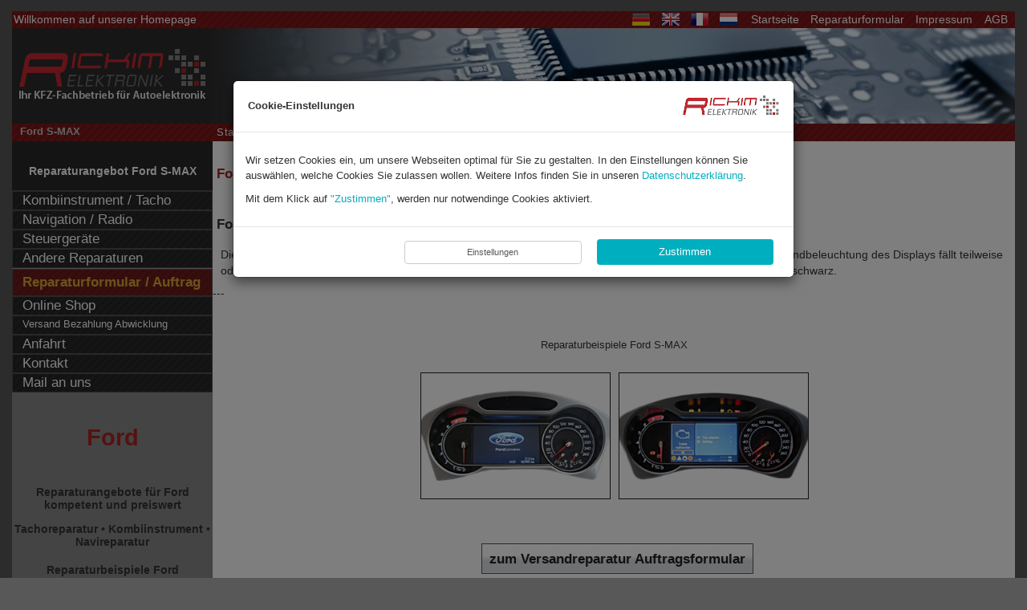

--- FILE ---
content_type: text/html; charset=UTF-8
request_url: https://www.kfzpix.de/ford/ford-smax/convers-plus.php
body_size: 13624
content:
<!DOCTYPE html>
<html>

<link rel="shortcut icon" href="favicon-196.png" sizes="196x196">
<link rel="shortcut icon" href="favicon-32.png" sizes="32x32">
<link rel="shortcut icon" href="favicon.ico" sizes="16x16">

<link rel="apple-touch-icon" href="favicon-180.png">
<link rel="apple-touch-icon" href="favicon-167.png" sizes="167x167">
<link rel="apple-touch-icon" href="favicon-152.png" sizes="152x152"> 

<meta name="msapplication-square70x70logo" content="favicon-70.png">
<meta name="msapplication-square150x150logo" content="favicon-150.png">
<meta name="msapplication-square310x310logo" content="favicon-310.png">

<head>
	
<meta http-equiv="content-type" content="text/html; charset=utf-8">
<meta http-equiv="content-language" content="de-DE">
<meta name="description" content="Ford S-MAX - Diverse Ausfälle im Kombiinstrument, der Tacho funktioniert nicht mehr, Beleuchtung und Analoganzeigen sind defekt oder ausgefallen">
<meta name="keywords" content="Ford S-MAX, Convers+, convers, plus, Displayfehler, Displayausfall, Tachoanzeige, Geschwindigkeitsanzeige, Tachometer, Tachometer defekt, Zeigerausfall, Zeiger defekt, Nadel defekt, Nadel hängt, Reparatur Geschwindigkeitsanzeige, Tachoreparatur, Reparatur Zeigerausfall, Analoganzeige defekt, Ausfall Analoganzeige, Reparatur Analoganzeige, Kombiinstrument Reparatur">
<meta name="google-site-verification" content="Z2tM6EQuP6PPBpvoLH5bnltaAZftLE3p7GL5qUmIV9w">
<meta http-equiv="X-UA-Compatible" content="IE=8">
<meta name="viewport" content="width=device-width, initial-scale=1">
<title>Ford S-MAX  &bull; Convers+ Display Defekt / Hintergrundbeleuchtung</title>
<!--<link href="--><!--_css/css-load.php" rel="stylesheet" type="text/css">-->
<link href="https://maxcdn.bootstrapcdn.com/font-awesome/4.7.0/css/font-awesome.min.css" rel="stylesheet" integrity="sha384-wvfXpqpZZVQGK6TAh5PVlGOfQNHSoD2xbE+QkPxCAFlNEevoEH3Sl0sibVcOQVnN" crossorigin="anonymous">
<link href="../../_css/general.css?v=0.10" rel="stylesheet" type="text/css">
<link href="../../_css/header-footer.css?v=0.5" rel="stylesheet" type="text/css">
<!-- <link href="../../_css/content.css?rnd=132" rel="stylesheet" type="text/css"> -->
<link href="../../_css/content.css?v=9.0.3" rel="stylesheet" type="text/css">
<link href="../../_css/navigation.css" rel="stylesheet" type="text/css">
<link href="../../_css/extra.css" rel="stylesheet" type="text/css">
<link href="../../_css/pages.css?v=0.3" rel="stylesheet" type="text/css">
<link href="../../_css/lightbox.css" rel="stylesheet" type="text/css">
<link href="../../_css/sitemap.css" rel="stylesheet" type="text/css">
<link href="../../_css/modal-cookies.css?v=1.1" rel="stylesheet" type="text/css">

<link href="../../_css/de.css" rel="stylesheet" type="text/css">
<!--[if lte IE 7]>
<link href="../../_css/ie.css" rel="stylesheet" type="text/css">
<![endif]-->
<!--[if lte IE 8]>
<link href="../../_css/ie8.css" rel="stylesheet" type="text/css">
<![endif]-->

<!--[if IE]>
<script type="text/javascript">var userAgent = "Internet Explorer";</script>
<![endif]-->
<link href="../../_css/print.css" rel="stylesheet" type="text/css" media="print">
<!--[if lt IE 7]>
<link href="../../_css/ie-print.css" rel="stylesheet" type="text/css" media="print">
<![endif]-->

    <script async src="https://www.googletagmanager.com/gtag/js?id=AW-1062772977"></script>
    <script>
        window.dataLayer = window.dataLayer || [];
        function gtag(){dataLayer.push(arguments);}
        gtag('js', new Date());

        gtag('config', 'AW-1062772977');
    </script>
    <script type="text/javascript">
        /* <![CDATA[ */
        goog_snippet_vars = function() {
            var w = window;
            w.google_conversion_id = 1062772977;
            w.google_conversion_label = "bAaRCP3mRBDxweL6Aw";
            w.google_remarketing_only = false;
        }
        // DO NOT CHANGE THE CODE BELOW.
        goog_report_conversion = function(url) {
            goog_snippet_vars();
            window.google_conversion_format = "3";
            var opt = new Object();
            opt.onload_callback = function() {
                if (typeof(url) != 'undefined') {
                    window.location = url;
                }
            }
            var conv_handler = window['google_trackConversion'];
            if (typeof(conv_handler) == 'function') {
                conv_handler(opt);
            }
        }
        /* ]]> */
    </script>
    <script type="text/javascript"
            src="//www.googleadservices.com/pagead/conversion_async.js">
    </script>
    
	
    <style>
        .btn:hover{
            color:#fefefe;
        }
        .tt-hint{
            box-shadow: none;
            background: none 0% 0% / auto repeat scroll padding-box border-box rgb(251, 251, 251) !important;
        }
        .tt-input:focus{
            border: none !important;
        }
        .tt-input{
            box-shadow: none;
            border:none;
            border-bottom: solid 1px;
            border-radius: 0;
            background-color: #fbfbfb !important;
        }
        .select2-container--default .select2-selection--single{
            background-color: #fbfbfb !important;
            border: none !important;
        }
        .select2-container{
            border-bottom: solid 1px;
        }
    </style>
</head>

<body  id="Ford">
<div id="container" class="container">
<div id="header">
	  <div id="header-nav-menu">
    <p class="subLevel hidden-xs">Willkommen auf unserer Homepage</p>
    <div class="dropdown pull-left visible-xs" style="margin: 7px !important;">
        <button class="btn btn-default dropdown-toggle" type="button" id="dropdownMenu1" data-toggle="dropdown" aria-haspopup="true" aria-expanded="true">
            <img src="../../_graphics/deutsch.png" alt="Deutsch">
            &nbsp;<span class="caret"></span>
        </button>
        <ul class="dropdown-menu" aria-labelledby="dropdownMenu1">
            <li id="english">
                <a href="https://de-en.kfzpix.de"><img src="../../_graphics/english.png" alt="English"></a>
            </li>
            <li id="francais"><a href="https://de-fr.kfzpix.de">
                    <img src="../../_graphics/francais.png" alt="Francais"></a>
            </li>
            <li id="nederlands"><a href="https://de-nl.kfzpix.de">
                    <img src="../../_graphics/nederlands.png" alt="Nederlands"></a>
            </li>
        </ul>
    </div>

    <div class="visible-xs">
        <ul id="hMenu" class="subLevelRight">
            <li><a class="btn btn-default" title="Startseite" href="/">Start</a></li>
            <li><a class="btn btn-default" id="phone-call-top" title="Jetzt anrufen" href="tel:+49 2421 208550">
                    <i class="fa fa-phone"></i> Jetzt anrufen
                </a></li>
            <li><a id="toggleMobileNav" class="btn btn-default" href="#"> <span class="icon-bar"></span>
                    <span class="icon-bar"></span>
                    <span class="icon-bar"></span></a></li>
        </ul>
    </div>
    <div class="hidden-xs">

            <ul id="hMenu" class="subLevelRight">
                <li><a href="../../index.php">Startseite</a></li>
                <li><a href="../../beauftragung.php">Reparaturformular</a></li>
                <li><a href="../../impressum.php">Impressum</a></li>
                <li><a href="../../agb.php">AGB</a></li>
            </ul>

            <ul id="languages">
                <li id="deutsch"><a href="../../"><img src="../../_graphics/deutsch.png" alt="Deutsch"></a></li>
                <li id="english"><a href="https://de-en.kfzpix.de"><img src="../../_graphics/english.png" alt="English"></a>
                </li>
                <li id="francais"><a href="https://de-fr.kfzpix.de"><img src="../../_graphics/francais.png"
                                                                        alt="Francais"></a></li>
                <li id="nederlands"><a href="https://de-nl.kfzpix.de"><img src="../../_graphics/nederlands.png"
                                                                          alt="Nederlands"></a></li>
            </ul>

    </div>

        <div class="clearfix"></div>
</div>
<a href="https://www.kfzpix.de" title="Zur Startseite"><img style="border: none; margin-top: 17px;" id="logoText"
                                                           src="/_graphics/logo.png?v=1.0"
                                                           alt="Rickim Elektronik"/></a></div><!-- ENDE HEADER -->
<div style="display: none;">szukam w https://www.kfzpix.de/ford/ford-smax/convers-plus.php</div>
    <div id="bodyWrapper">
		        <!-- CONTENT -->
    <div id="content">
				
	                <h5 class="subnav">
                <span id="subnav-model-title">Ford S-MAX</span>

			    <span id="breadcrumbs"><a href="/">Startseite</a> &#8594; <a href="/ford/" title="zurück zu Ford">Ford</a> &#8594; <a href="/ford/ford-smax/" title="zurück zu Ford S-MAX">Ford S-MAX</a> &#8594; <span id="current" title="aktuelle Seite">Convers Plus</span></span>            </h5>
			    
		<h1>Ford S-MAX  &bull; Convers+ Display Defekt / Hintergrundbeleuchtung</h1>  <div id="page-content"><div style='display: none' class='descrrr dbg 1'>../../_i/_data/ford/convers-plus-ford-smax.inc</div><div style='display: none' class='descrrr dbg2'>../../_i/_data/ford/convers-plus.inc</div><b style='display: none;'>../../_i/_data/ford/convers-plus.inc</b>﻿<h4>Ford Convers+ Display / Monitor Reparatur</h4>
<p>Die Anzeige ist defekt. Ford Convers+ Fahrerinformationssystems Monitor ist komplett ausgefallen. Die Hintergrundbeleuchtung des Displays fällt teilweise oder komplett aus. Das Display flimmert und flackert. Der Monitor wird möglicherweise weiß oder bleibt komplett schwarz.</p></div>---<br>
﻿


<h6 id="imageHeaderMainBottom">Reparaturbeispiele <span class="modellTitle">Ford S-MAX</span></h6><b style="display: none;">11../../_i/_data/ford/image-examples-ford-smax.php</b>﻿
<div class="imageExamples">
<div id="imageExamplesLB">
<a href="../../ford/_images/42a-ford-convers-plus.jpg" rel="lightbox" title="Ford S-MAX - Kombiinstrument Convers+ Fahrerinformationssystem Displayreparatur"><img src="../../ford/_images/42-ford-convers-plus.jpg" alt="Ford S-MAX - Kombiinstrument Convers+ Fahrerinformationssystem Displayreparatur"></a>
<a href="../../ford/_images/43a-ford-convers-plus.jpg" rel="lightbox" title="Ford S-MAX - Kombiinstrument Convers+ Displayreparatur / Tachoreparatur"><img src="../../ford/_images/43-ford-convers-plus.jpg" alt="Ford S-MAX - Kombiinstrument Convers+ Displayreparatur / Tachoreparatur"></a>
</div>
</div>
<div style='display: none'>PRICELIST: ../../_i/_data/ford/pl-convers-plus-ford-smax.inc</div>
<p class="linkAuftrag" id="orderButtonTop"><a href="../../beauftragung.php?A=1&amp;MA=Ford&amp;MD=Ford S-MAX">zum Versandreparatur Auftragsformular</a></p>
﻿<table id="priceList2">
    <caption>Preisliste <span class="modellTitle"><?= Ford S-MAX; ?></span> Übersicht</caption>
    <tbody>        <tr>
            <td><p class='priceName'>Ford S-MAX Convers+</p></td>
            <td></td>
            <td><p><h3New><br><b>Reparaturpreis</b></h3New><h3NewPreiseInfo><br>Alle Preise inkl. MwSt.<br>&nbsp;</h3NewPreiseInfo></p>
            </td>
        </tr>    <tr>
        <td colspan="2">
			<p> diverse Ausfälle <ul>
<li>Display / Monitor Ausfall</li>
<li>Hintergrundbeleuchtung</li>
<li>Analogenanzeigen Defekt</li>
</ul></p>
        </td>
        <td vertical-align='top'>
        	
        	<p><b>ab 179,00 €</b></p>
        </td>
    </tr>    <tr>
        <td colspan="3">
            <p class="priceNoteLine"></p>
        </td>
    </tr>    <tr>
        <td colspan="2">
            <p class='priceName'>Geräteprüfung</p>
        </td>
        <td>
            <p style='text-align: left;' ><b>49,00 €</b></p>
        </td>
    </tr>    <tr>
        <td></td>
        <td></td>
        <td class="priceNoteNew1">
            <p>
                Auf Wunsch des Kunden führen wir eine Geräteprüfung durch.<br>
                Die Prüfungspauschale wird von uns nur berechnet, wenn ein eingeschicktes Teil nicht reparabel ist
                oder der Fehler nicht zu lokalisieren ist oder der Kunde während der Reparaturdurchführung den Auftrag zurückzieht.<br>
                <b>Im Falle einer Reparatur entfällt die Prüfungspauschale.</b>
            </p>
        </td>
    </tr>    <tr>
        <td colspan="3"><p></p></td>
    </tr>    </tbody>
</table><div style='display: none;'>2</div><br/><div style='display: none;'>../../_i/_data/ford/teilenummern.inc.php</div>	
<h3>Abwicklung einer Reparatur</h3>

<h4>Per Versand</h4>
<p style="margin-bottom:1em">
Bauen Sie das defekte Teil aus, verpacken Sie es transportsicher und senden Sie es uns zu.<br/>
Bitte vergessen Sie nicht das <a class="strong btn-order" href="../../beauftragung.php?A=1&amp;MA=Ford&amp;MD=Ford S-MAX">Reparaturformular</a> beizulegen.</p>
<p>
Alternativ können Sie auch bequem unseren Abholservice nutzen.<br/>
Ihr Paket wird durch den Paketdienst  UPS bei Ihnen abgeholt.<br/>
Weitere &nbsp; Informationen &nbsp zur &nbsp;<a href="../../beauftragung.php?A=1&amp;MA=Ford&amp;MD=Ford S-MAX" class="strong btn-order" style="padding:7px 82px" title="Versand">Paketabholung</a>
</p>



<h4>Bei uns im Hause</h4>
<p>Sie können gerne zu unserer Werkstatt in Düren (NRW) kommen. Wir übernehmen für Sie den Aus- und Einbau vor Ort.<a href="#foot1" title="Gilt nur für Kombiinstrumente und Navigationsgeräte. Aus und Einbau von Steuergeräten und anderen elektronischen Bauteilen bitten wir Sie vorab telefonisch zu klären." id="back1">[*]</a><br> 
Bitte kontaktieren Sie uns vorab zur Klärung einer vor Ort Reparatur und der Terminvereinbarung.<br>
Eine Reparatur dauert in der Regel nicht länger als 2-3 Stunden.<a href="#foot2" title="Die angegebenen Reparaturzeiten können nicht garantiert werden, wenn Ersatzteile bestellt werden müssen oder es sich um außergewöhnliche Defekte handelt. Mögliche Beispiele sind Defekte durch vorrangegangene Reparaturversuche, Feuchtigkeitsschäden, o.Ä." id="back1">[**]</a><br/>
Ein Kundenraum mit Kaffeemaschine, Fernseher und Zeitschriften steht Ihnen zur Verfügung. <br/>
Falls Sie noch Fragen haben, schreiben Sie uns eine Email, rufen Sie uns an oder nutzen Sie unseren Rückrufservice.</p>
<p></p>


<ul class="telKontakt telKontaktLeft" style="margin-bottom:1em">
<li><img src="../../_graphics/telefon.png" alt="Tel"> 02421 - 208550 </li>
<li style="margin-bottom: 5px"><img src="../../_graphics/telefon.png" alt="Tel"><a class="btn-contact" href="../../rueckrufservice.php">Rückrufservice</a> </li>
<li><img src="../../_graphics/email_2.png" alt="Email"><a class="btn-contact" href="/cdn-cgi/l/email-protection#[base64]">E-Mail</a> </li>
</ul>

<p>Unsere Serviceberater unterstützen Sie - persönlich, freundlich und unbürokratisch.<br>
Mit Stolz können wir auf 31 Jahre Erfahrung in der Autoelektronik zurückblicken 
und Ihnen damit versichern, dass Sie bei uns in guten Händen sind.</p>


                <h4>Öffnungzeiten Vor Ort:</h4>
                    <p><b>Montag - Freitag von 8:00 - 17:00 Uhr</b> <br>
                    <small>(Pausezeiten von 13:00 - 14:00 Uhr)</small><br>
                    <b>Samstag nach Vereinbarung.</b></p>

                <h4>Telefonzeiten:</h4>
                    <p><b>Montag - Freitag von 8:30 - 16:30 Uhr</b><br>
                    <small>(Pausezeiten von 13:00 - 14:00 Uhr)</small></p>



<p><strong>Wir freuen uns auf Ihren Besuch!</strong></p>
<div id="footNotes">
<p><a href="#back1" id="foot1">*</a> Gilt nur für Kombiinstrumente und Navigationsgeräte. Aus und Einbau von Steuergeräten und anderen elektronischen Bauteilen bitten wir Sie vorab telefonisch zu klären.</p>
<p><a href="#back2" id="foot2">**</a> Die angegebenen Reparaturzeiten können nicht garantiert werden, wenn Ersatzteile bestellt werden müssen oder es sich um außergewöhnliche Defekte handelt.<br/>&nbsp; &nbsp; Mögliche Beispiele sind Defekte durch vorrangegangene Reparaturversuche, Feuchtigkeitsschäden, o.Ä.</p>
<p><a href="" id="foot3">!</a> (Abbildungen dienen als Beispiele und können vom Original abweichen / Teilenummer ohne Gewähr)</p>
<p><br>&nbsp;</p>
</div>    </div>
    <!-- ENDE CONTENT -->

    <!-- NAVIGATION -->
    <div id="navigationWrapper">
	    
        <div id="navigation">
			﻿<h4>Reparaturangebot Ford S-MAX <br>&nbsp;</h4>

<div id="modellNavi">
<ul id="repair-menu">
			<li><a href="../../ford/ford-smax/tacho-reparaturen.php">Kombiinstrument / Tacho</a>
<div><ul>
<li><a href="../../ford/ford-smax/tacho-reparaturen.php">Tacho Reparatur</a></li>
<li><a href="../../ford/ford-smax/kombiinstrument-pixelfehler.php">Kombiinstrument Pixelfehler</a></li>
<li><span class="currentPage" title="aktuelle Seite">Convers+ Reparatur</span></li>
</ul></div>
</li>
<li><a href="../../ford/ford-smax/navi-reparatur.php">Navigation / Radio</a>
<div><ul>
<li><a href="../../ford/ford-smax/navi-reparatur.php">Navi Reparatur</a></li>
<li><a href="../../ford/ford-smax/radio-reparatur.php">Radio Reparatur</a></li>
</ul></div>
</li>
<li><a href="../../ford/ford-smax/steuergeraete-reparatur.php">Steuergeräte</a>
<div><ul>
<li><a href="../../ford/ford-smax/abs-steuergeraet-reparatur.php">ABS / ESP Steuergerät Reparatur</a></li>
<li><a href="../../ford/ford-smax/airbag-steuergeraet-reparatur.php">Airbag Steuergerät Reparatur</a></li>
<li><a href="../../ford/ford-smax/motorsteuergeraet-reparatur.php">Motorsteuergerät Reparatur</a></li>
<li><a href="../../ford/ford-smax/drucksensor-fehler.php">ABS / ESP Drucksensor Fehler</a></li>
<li><a href="../../ford/ford-smax/turbolader-steuergeraet-reparatur.php">Turbolader Steuergerät Reparatur</a></li>
</ul></div>
</li>
<li><a href="../../andere-reparaturen.php">Andere Reparaturen</a>
</ul>
</div>

<h2>Navigation</h2>

<ul id="genNav">
<li id="menuOrder"><a class="orderLink" href="../../beauftragung.php?A=1&amp;MA=Ford&amp;MD=Ford S-MAX">Reparaturformular / Auftrag</a></li>
<li><a href="https://www.kfzpix-shop.de" target="_blank">Online Shop</a></li>
<li><a href="../../versand.php" class="long">Versand Bezahlung Abwicklung</a></li>
<li><a href="../../anfahrt.php">Anfahrt</a></li>
<li><a href="../../kontakt.php">Kontakt</a></li>
<li><a href="/cdn-cgi/l/email-protection#[base64]">Mail an uns</a></li>
</ul>
        </div>

        <!-- EXTRA -->
        <div id="extra">
			﻿<h2>Ford</h2>
<h3>Reparaturangebote für Ford kompetent und preiswert</h3>

<h4>Tachoreparatur &bull; Kombiinstrument &bull; Navireparatur</h4>

<!--<h4>Ford Modelle</h4>
<ul class="inlineList">
<li>Ford C-MAX</li>
<li>Cougar</li>
<li>Escort</li>
<li>Fiesta</li>
<li>Focus</li>
<li>Fusion</li>
<li>Galaxy</li>
<li>Ka</li>
<li>Mondeo</li>
<li>Mustang</li>
<li>Puma</li>
<li>S-MAX</li>
<li>Transit</li>
</ul>
<br>-->



<h4>Reparaturbeispiele Ford</h4>
<ul class="box">
<li>FIS-Display Pixelfehler beheben</li>
<li>MFA-Anzeige Pixelfehler entfernen</li>
<li>Digitale Anzeigen Pixelfehler beseitigen</li>
<li>Reparatur Schalttafeleinsatz</li>
<li>Instrumentenkombi Reparatur</li>
<li>Kombiinstrument Tacho-Reparatur</li>
<li>Navigationsreparatur, alle Modelle</li>
<li>Tachokomplettausfall</li>
<li>Analoge Tachometer, alle Defekte</li>
<li>Geschwindigkeitsanzeige</li>
<li>Drehzahlmesser</li>
<li>Temperaturanzeige</li>
<li>Tankanzeige</li>
<li>Bordcomputer</li>
<li>Klimabedienteil</li>
<li>KM-Display</li>
<li>Pixelfehler</li>
</ul>
 
<!-- Vcard -->

<div class="vcard">
<img src="../../_graphics/logo-2.png" alt="Rickim Elektronik">
<h2>Ihr KFZ-Fachbetrieb für Autoelektronik</h2>
  <div><strong class="fn org">Rickim Elektronik GmbH</strong></div>
  <div class="adr">
   <div class="street-address">Am Langen Graben 17 A</div>
   <span class="postal-code">52353</span>
   <span class="locality">Düren</span>,
   <abbr class="region" title="Nordrhein-Westfalen">NRW</abbr>
     <div class="country-name">Deutschland</div>
  </div>
<ul>
<li>Tel <span class="tel"><a href="tel:+49 (0) 2421 208550">+49 (0) 2421 208550</a> </span></li>
<li class="tel"><span class="type">Fax</span>+49 (0) 2421 2085522</li>
<li>E-Mail: <a class="email" href="/cdn-cgi/l/email-protection#[base64]"><span class="__cf_email__" data-cfemail="066f686069466d607c766f7e286263">[email&#160;protected]</span></a></li>
<li>Web: <a class="url" href="https://www.kfzpix.de">http://www.kfzpix.de</a></li>
</ul>
<!--<div id="vLink"><a href="../../rickim-elektronik.vcf" title="Elektronische Visitenkarte für Ihr Adressbuch">
Klicken Sie hier, um unsere Visitenkarte in Ihr Adressbuch zu übernehmen</a></div>-->
</div>

<!--<div id="addThis"></div>--><!-- Bewertung -->



<div>
    <style>

        .mySlides {display: none}
        /* Slideshow container */
        .slideshow-container {
            height: 200px;
            width: 90%;
            position: relative;
            margin: auto;
        }

        /* Caption text */
        .text-bewertung {
            color: #333;
            font-size: 0.9em;
            padding: 8px 12px;
            position: absolute;
            /*	bottom: 8px; */
            width: 100%;
            text-align: left;
        }

        /* The dots/bullets/indicators */
        .dot-bewertung {
            cursor: pointer;
            height: 10px;
            width: 10px;
            margin: 0 2px;
            background-color: #999;
            border-radius: 50%;
            display: inline-block;
            transition: background-color 2s ease;
        }

        .active, .dot:hover {
            background-color: #717171;
        }

        /* Fading animation */
        .fade-bewertung {
            -webkit-animation-name: fade;
            -webkit-animation-duration: 2s;
            animation-name: fade;
            animation-duration: 2s;
        }

        .checked-bewertung {
            color: orange;
        }

        @-webkit-keyframes fade-bewertung {
            from {opacity: .1}
            to {opacity: 1}
        }

        @keyframes fade-bewertung {
            from {opacity: .1}
            to {opacity: 1}
        }

    </style>

    <div class="slideshow-container">


        <div class="mySlides fade-bewertung">
            <div class="text-bewertung"><p>
                    <span class="fa fa-star checked-bewertung"></span>
                    <span class="fa fa-star checked-bewertung"></span>
                    <span class="fa fa-star checked-bewertung"></span>
                    <span class="fa fa-star checked-bewertung"></span>
                    <span class="fa fa-star checked-bewertung"></span>
                    <br/><b>Peter Lösbrock</b><br/>
                </p><p>
                    Gute Arbeit zu fairen Preisen. Weiter so.
                </p>
            </div>
        </div>

        <div class="mySlides fade-bewertung">
            <div class="text-bewertung"><p>
                    <span class="fa fa-star checked-bewertung"></span>
                    <span class="fa fa-star checked-bewertung"></span>
                    <span class="fa fa-star checked-bewertung"></span>
                    <span class="fa fa-star checked-bewertung"></span>
                    <span class="fa fa-star checked-bewertung"></span>
                    <br/><b>Mario 75</b><br/>
                </p><p>
                    Rasche,freundliche und unkomplizierte Reparatur meines BMW E36 Bordcomputers, empfehlenswert.
                </p>
            </div>
        </div>

        <div class="mySlides fade-bewertung">
            <div class="text-bewertung"><p>
                    <span class="fa fa-star checked-bewertung"></span>
                    <span class="fa fa-star checked-bewertung"></span>
                    <span class="fa fa-star checked-bewertung"></span>
                    <span class="fa fa-star checked-bewertung"></span>
                    <span class="fa fa-star checked-bewertung"></span>
                    <br/><b>Träumer</b><br/>
                </p><p>
                    Absolut kompetente Firma ohne gleichen.<br/>
                    Etwas teurer aber die anderen können es nicht. Ich komme wieder.
                </p>
            </div>
        </div>

        <div class="mySlides fade-bewertung">
            <div class="text-bewertung"><p>
                    <span class="fa fa-star checked-bewertung"></span>
                    <span class="fa fa-star checked-bewertung"></span>
                    <span class="fa fa-star checked-bewertung"></span>
                    <span class="fa fa-star checked-bewertung"></span>
                    <span class="fa fa-star checked-bewertung"></span>
                    <br/><b>Manfred Breuer</b><br/>
                </p><p>
                    Sehr freundliche und fachkompetente Bedienung. Bin mit der Leistung äußerst zufrieden.
                </p>
            </div>
        </div>

        <div class="mySlides fade-bewertung">
            <div class="text-bewertung"><p>
                    <span class="fa fa-star checked-bewertung"></span>
                    <span class="fa fa-star checked-bewertung"></span>
                    <span class="fa fa-star checked-bewertung"></span>
                    <span class="fa fa-star checked-bewertung"></span>
                    <span class="fa fa-star checked-bewertung"></span>
                    <br/><b>Juergen Rauss</b><br/>
                </p><p>
                    Sehr professionelle Reparaturen.
                </p>
            </div>
        </div>

        <div class="mySlides fade-bewertung">
            <div class="text-bewertung"><p>
                    <span class="fa fa-star checked-bewertung"></span>
                    <span class="fa fa-star checked-bewertung"></span>
                    <span class="fa fa-star checked-bewertung"></span>
                    <span class="fa fa-star checked-bewertung"></span>
                    <span class="fa fa-star checked-bewertung"></span>
                    <br/><b>Markus Friedrich Brunsch</b><br/>
                </p><p>
                    Möchte mich auf diesem Wege bei Rickim Elektronik für eine super Reperatur meines Navi und Steuerelektronik für meinen Peugeot bedanken. Sehr kompetente Beratung. Drei Daumen hoch. Kann ich nur weiterempfehlen.
                </p>
            </div>
        </div>

        <div class="mySlides fade-bewertung">
            <div class="text-bewertung"><p>
                <span class="fa fa-star checked-bewertung"></span>
                <span class="fa fa-star checked-bewertung"></span>
                <span class="fa fa-star checked-bewertung"></span>
                <span class="fa fa-star checked-bewertung"></span>
                <span class="fa fa-star checked-bewertung"></span>
                <br/><b>Martin</b><br/>
                </p><p>
                Sehr kompetente Leute bin super zufrieden.<br/>
                Ich habe 7 Steuergeräte aus einem Audi A6 ausgebaut und zur Überprüfung hin geschickt, Ergebnis war das 2 defekt waren Reperatur für 650 €
                gemacht läuft heute noch, wirklich top, Audi wollte 4500€.
                </p>
            </div>
        </div>

        <div class="mySlides fade-bewertung">
            <div class="text-bewertung"><p>
                    <span class="fa fa-star checked-bewertung"></span>
                    <span class="fa fa-star checked-bewertung"></span>
                    <span class="fa fa-star checked-bewertung"></span>
                    <span class="fa fa-star checked-bewertung"></span>
                    <span class="fa fa-star checked-bewertung"></span>
                <br/><b>Holger Aumann</b><br/>
                </p><p>
                Sehr gute Leistung, Wegfahrsperre wieder mit voller Funktion, kann ich gut und gerne weiterempfehlen. Sehr transparent, was die zeitliche Abfolge der Reparatur betrifft, Ankunft, Reparatur und Versand.
                </p>
            </div>
        </div>

        <div class="mySlides fade-bewertung">
            <div class="text-bewertung"><p>
                    <span class="fa fa-star checked-bewertung"></span>
                    <span class="fa fa-star checked-bewertung"></span>
                    <span class="fa fa-star checked-bewertung"></span>
                    <span class="fa fa-star checked-bewertung"></span>
                    <span class="fa fa-star checked-bewertung"></span>
                <br/><b>Harald Wilhelm</b><br/>
                </p><p>
                Super für alle elektronische Fehler am Pkw.
                </p>
            </div>
        </div>

        <div class="mySlides fade-bewertung">
            <div class="text-bewertung"><p>
                    <span class="fa fa-star checked-bewertung"></span>
                    <span class="fa fa-star checked-bewertung"></span>
                    <span class="fa fa-star checked-bewertung"></span>
                    <span class="fa fa-star checked-bewertung"></span>
                    <span class="fa fa-star checked-bewertung"></span>
                <br/><b>Thomas Orts</b><br/>
                </p><p>
                Defektes Kombiinstrument eines Renault Scenic 2 (Komplettausfall) wurde für insgesamt knapp über 200 Euro repariert. Renault selbst wollte ein neues einbauen für 750 Euro. Bisher funktioniert es einwandfrei.
                </p>
            </div>
        </div>
        <!--
        <div class="mySlides fade-bewertung">
            <div class="text-bewertung"><p>
                    <span class="fa fa-star checked-bewertung"></span>
                    <span class="fa fa-star checked-bewertung"></span>
                    <span class="fa fa-star checked-bewertung"></span>
                    <span class="fa fa-star checked-bewertung"></span>
                    <span class="fa fa-star checked-bewertung"></span>
                <br/><b>Rudolf Klepper</b><br/>
                </p><p>
                Die Tachoeinheit meines V70 hatte gesponnen. Termin gemacht. Auf nach Düren. Ausbau vor Ort, repariert, Einbau. Alles gut. Prima.
                </p>
            </div>
        </div>

        <div class="mySlides fade-bewertung">
            <div class="text-bewertung"><p>
                    <span class="fa fa-star checked-bewertung"></span>
                    <span class="fa fa-star checked-bewertung"></span>
                    <span class="fa fa-star checked-bewertung"></span>
                    <span class="fa fa-star checked-bewertung"></span>
                    <span class="fa fa-star checked-bewertung"></span>
                <br/><b>Hakan Kohly</b><br/>
                </p><p>
                Alles Top werde euch auffjedenfall weiterempfehlen.<br/>
                Mfg aus Ulm
                </p>
            </div>
        </div>

        <div class="mySlides fade-bewertung">
            <div class="text-bewertung"><p>
                    <span class="fa fa-star checked-bewertung"></span>
                    <span class="fa fa-star checked-bewertung"></span>
                    <span class="fa fa-star checked-bewertung"></span>
                    <span class="fa fa-star checked-bewertung"></span>
                    <span class="fa fa-star checked-bewertung"></span>
                    <br/><b>sito otis</b><br/>
                </p><p>
                Seriöse Firma mit Top Service, sehr vertrauenswürdig.
                </p>
            </div>
        </div>

       <div class="mySlides fade-bewertung">
					<div class="text-bewertung"><p>
							<span class="fa fa-star checked-bewertung"></span>
							<span class="fa fa-star checked-bewertung"></span>
							<span class="fa fa-star checked-bewertung"></span>
							<span class="fa fa-star checked-bewertung"></span>
							<span class="fa fa-star checked-bewertung"></span>
							<br/><b>Miggel Jung</b><br/>
						</p><p>
						Kompetent, freundlich und schnell. Guter Service, alles bestens
						</p>
					</div>
				</div>

				<div class="mySlides fade-bewertung">
					<div class="text-bewertung"><p>
							<span class="fa fa-star checked-bewertung"></span>
							<span class="fa fa-star checked-bewertung"></span>
							<span class="fa fa-star checked-bewertung"></span>
							<span class="fa fa-star checked-bewertung"></span>
							<span class="fa fa-star checked-bewertung"></span>
							<br/><b>Martin Bergrath</b><br/>
						</p><p>
						Sehr nettes Personal. Guter Service. Gute Arbeit.
						</p>
					</div>
				</div>

			   <div class="mySlides fade-bewertung">
					<div class="text-bewertung"><p>
							<span class="fa fa-star checked-bewertung"></span>
							<span class="fa fa-star checked-bewertung"></span>
							<span class="fa fa-star checked-bewertung"></span>
							<span class="fa fa-star checked-bewertung"></span>
							<span class="fa fa-star checked-bewertung"></span>
							<br/><b>Marco Steinwidder</b><br/>
						</p><p>
						Habe mein MMi zur Reparatur, aus Österreich, eingeschickt.<br/>
						Die Reparatur wurde rasch erledigt und ich bekam laufend Informationen, per Mail und telefonisch. Bin rundum Zufrieden mit der Abwicklung und empfehle euch gerne weiter.<br/>
						Danke!
						</p>
					</div>
				</div>
		-->
    </div>

    <div style="text-align:center">
        <span class="dot-bewertung"></span>
        <span class="dot-bewertung"></span>
        <span class="dot-bewertung"></span>
        <span class="dot-bewertung"></span>
        <span class="dot-bewertung"></span>
        <span class="dot-bewertung"></span>
        <span class="dot-bewertung"></span>
        <span class="dot-bewertung"></span>
        <span class="dot-bewertung"></span>
        <span class="dot-bewertung"></span>
    </div>

    <script data-cfasync="false" src="/cdn-cgi/scripts/5c5dd728/cloudflare-static/email-decode.min.js"></script><script>
        var slideIndex = 0;
        showSlides();

        function showSlides() {
            var i;
            var slides = document.getElementsByClassName("mySlides");
            var dots = document.getElementsByClassName("dot-bewertung");
            for (i = 0; i < slides.length; i++) {
                slides[i].style.display = "none";
            }
            slideIndex++;
            if (slideIndex > slides.length) {
                slideIndex = 1
            }
            for (i = 0; i < dots.length; i++) {
                dots[i].className = dots[i].className.replace(" active", "");
            }
            slides[slideIndex - 1].style.display = "block";
            dots[slideIndex - 1].className += " active";
            setTimeout(showSlides, 8000); // Change image every 2 seconds
        }
    </script>
</div>
        </div>
        <!-- ENDE EXTRA -->
		        </div>
    <!-- ENDE NAVIGATIONWRAPPER -->
    <!-- FOOTER -->
	                <div id="footer">
			    <div id="footer">
    <div class="row row-nomargin">
        <div style="background: url(/_graphics/a-hover-black.png); height: 1px"></div>

        <div class="col-sm-5 col-md-2">

            <h6>Unternehmen
            <ul class="info-footer">
                <li><a title="Kontakt" href="/kontakt.php">Kontakt</a></li>
                <li><a title="Anfahrt" href="/anfahrt.php">Anfahrt</a></li>
                <li><a title="Versand" href="/versand.php">Versand</a></li>
                <li><a title="Neuigkeiten" href="/news.php">Neuigkeiten</a></li>
            </ul>
            zusätzliche Informationen
            <ul class="info-footer">
                <li><a title="Impressum" href="/impressum.php">Impressum</a></li>
                <li><a title="AGB" href="/agb.php">AGB</a></li>
                <li><a title="Datenschutzerklärung" href="/datenschutzerklarung.php">Datenschutzerklärung</a></li>
                <br>&nbsp;
            </ul>
            </h6>
        </div>

        <div class="col-sm-5 col-md-9" style="padding-left:20px">

            <h6 class="searchings">Die häufigsten Suchanfragen</h6>

            <div class="tag tag-7"><a href="/abs-esp-drucksensorfehler-reparatur.php">&nbsp;ABS / ESP Drucksensor Fehler&nbsp;</a></div>
            <div class="tag tag-7"><a href="/abs-esp-reparatur.php">&nbsp;ABS Reparatur&nbsp;</a></div>
            <div class="tag tag-7"><a href="/abs-esp-drucksensorfehler-reparatur.php">&nbsp;ABS-Hydraulikblock ATE MK 60 Drucksensor Fehler</a></div>
            <div class="tag tag-7"><a href="/abs-esp-reparatur.php">&nbsp;ABS-Steuergerät ATE Reparatur</a></div>
            <div class="tag tag-7"><a href="/abs-esp-reparatur.php">&nbsp;ABS-Steuergerät Reparatur</a></div>
            <div class="tag tag-7"><a href="/abs-esp-reparatur.php">&nbsp;ABS-Steuergeräte&nbsp;</a></div>
            <div class="tag tag-7"><a href="/audi/audi-mmi-ausfall.php">&nbsp;Audi MMI Reparatur</a></div>
            <div class="tag tag-7"><a href="/airbag-reparatur.php">&nbsp;Airbag-Steuergerät Reparatur</a></div>
            <div class="tag tag-7"><a href="/audi/audi-tacho-reparatur.php">&nbsp;Audi Tacho Defekt</a></div>
            <div class="tag tag-7"><a href="/audi/audi-tacho-reparatur.php">&nbsp;Audi Tacho Reparatur</a></div>
            <div class="tag tag-7"><a href="/navi-reparatur.php">&nbsp;Auto-Navi defekt</a></div>
            <div class="tag tag-7"><a href="/bmw/bmw-tacho-reparatur.php">&nbsp;BMW Kombiinstrument Reparatur</a></div>
            <div class="tag tag-7"><a href="/bmw/bmw-tacho-reparatur.php">&nbsp;BMW Pixelfehler Reparatur</a></div>
            <div class="tag tag-7"><a href="/steuergeraete-reparatur.php">&nbsp;BSI Steuergäret defekt&nbsp;</a></div>
            <div class="tag tag-7">&nbsp;Citroen Tachoreparatur</div>
            <div class="tag tag-7"><a href="/tacho-reparatur.php">&nbsp;&nbsp;Defekt im Kombiinstrument</a></div>
            <div class="tag tag-7"><a href="/tacho-reparatur.php">&nbsp;&nbsp;Defekt im Tacho</a></div>
            <div class="tag tag-7"><a href="/tacho-reparatur.php">&nbsp;&nbsp;Display Fehler</a></div>
            <div class="tag tag-7"><a href="/tacho-reparatur.php">&nbsp;&nbsp;FIS Display Streifen</a></div>
            <div class="tag tag-7"><a href="/tacho-reparatur.php">&nbsp;&nbsp;FIS Reparatur Austausch</a></div>
            <div class="tag tag-7"><a href="/ford/ford-abs-esp-reparatur.php">&nbsp;&nbsp;Ford ABS defekt&nbsp;</a></div>
            <div class="tag tag-7"><a href="/steuergeraete-reparatur.php">&nbsp;&nbsp;Getriebesteuergerät defekt&nbsp;</a></div>
            <div class="tag tag-7"><a href="/steuergeraete-reparatur.php">&nbsp;&nbsp;Grundmodul defekt Stromversorgung</a></div>
            <div class="tag tag-7"><a href="/klimabedienteil-reparatur.php">Klimabedienteil defekt</a></div>
            <div class="tag tag-7"><a href="/tacho-reparatur.php">Kombiinstrument Reparatur</a></div>
            <div class="tag tag-7"><a href="/mercedes/mercedes-luftmassenmesser-reparatur.php">Mercedes LMM Reparatur</a></div>
            <div class="tag tag-7"><a href="/mercedes/mercedes-tacho-reparatur.php">Mercedes Tachoreparatur</a></div>
            <div class="tag tag-7"><a href="/mercedes/mercedes-luftmassenmesser-reparatur.php">Mercedes luftmassenmesser defekt</a></div>
            <div class="tag tag-7"><a href="/steuergeraete-reparatur.php">Motorsteuergerät Reparatur</a></div>
            <div class="tag tag-7"><a href="/audi/audi-mmi-ausfall.php">Navi Audi defekt</a></div>
            <div class="tag tag-7"><a href="/bmw/bmw-navi-reparatur.php">Navi BMW defekt</a></div>
            <div class="tag tag-7"><a href="/mercedes/mercedes-navi-reparatur.php">&nbsp;Navi Mercedes defekt</a></div>
            <div class="tag tag-7"><a href="/navi-reparatur.php">&nbsp;Navi Reparatur</a></div>
            <div class="tag tag-7"><a href="/vw/vw-navigation-reparatur.php">&nbsp;Navi VW defekt</a></div>
            <div class="tag tag-7"><a href="/navi-reparatur.php">&nbsp;Navidisplay Defekt oder beschädigt</a></div>
            <div class="tag tag-7"><a href="/navi-reparatur.php">&nbsp;Navigationsgerät defekt</a></div>
            <div class="tag tag-7"><a href="/audi/audi-tacho-reparatur.php">&nbsp;Pixelfehler Audi&nbsp;</a></div>
            <div class="tag tag-7"><a href="/bmw/bmw-tacho-reparatur.php">&nbsp;Pixelfehler BMW</a></div>
            <div class="tag tag-7"><a href="/mercedes/mercedes-tacho-reparatur.php">&nbsp;Pixelfehler Mercedes</a></div>
            <div class="tag tag-7"><a href="/tacho-reparatur.php">&nbsp;Pixelfehler Reparatur</a></div>
            <div class="tag tag-7"><a href="/tacho-reparatur.php">&nbsp;&nbsp;Pixelfehler Tachodisplay</a></div>
            <div class="tag tag-7"><a href="/vw/vw-tacho-reparatur.php">&nbsp;&nbsp;Pixelfehler Volkswagen ( VW )</a></div>
            <div class="tag tag-7"><a href="/steuergeraete-reparatur.php">&nbsp;Pumpensteuergerät Bosch PSG Reparatur</a></div>
            <div class="tag tag-7"><a href="/tacho-reparatur.php">&nbsp;&nbsp;Schalttafeleinsatz fehlerhaft</a></div>
            <div class="tag tag-7"><a href="/skoda/skoda-tacho-reparatur.php">&nbsp;&nbsp;Skoda Tachoreparatur</a></div>
            <div class="tag tag-7"><a href="/steuergeraete-reparatur.php">&nbsp;&nbsp;Steuergerät Reparatur</a></div>
            <div class="tag tag-7"><a href="/steuergeraete-reparatur.php">&nbsp;&nbsp;Steuergeräte Reparatur</a></div>
            <div class="tag tag-7"><a href="/steuergeraete-reparatur.php">&nbsp;Steuergeräten Reparaturen</a></div>
            <div class="tag tag-7"><a href="/tacho-reparatur.php">&nbsp;Tacho defekt Reparatur</a></div>
            <div class="tag tag-7"><a href="/tacho-reparatur.php">&nbsp;Tacho Reparatur&nbsp;</a></div>
            <div class="tag tag-7"><a href="/tacho-reparatur.php">&nbsp;Tachodisplay fehlerhaft</a></div>
            <div class="tag tag-7"><a href="/tacho-reparatur.php">&nbsp;Tachodisplay Reparatur</a></div>
            <div class="tag tag-7"><a href="/steuergeraete-reparatur.php">&nbsp;Turbolader Stellglied Hella defekt</a></div>
            <div class="tag tag-7"><a href="/vw/vw-navigation-reparatur.php">&nbsp;VW Navi Reparatur</a></div>
            <div class="tag tag-7"><a href="/vw/vw-tacho-reparatur.php">&nbsp;VW Tachokomplettausfall</a></div>

            <div class="clearfix"></div>
        </div>
    </div>
</div>

<!--<h2>weitere Informationen:</h2>-->
<!--<p>-->
<!--&bull;<a title="ABS-Steuergerät Reparatur" href="http://www.abs-steuergeraete-reparatur.de">ABS-Steuergerät Reparatur</a>-->
<!--&bull;<a title="Pixelfehler Reparatur" href="http://www.pixelfehler-reparieren.de">Pixelfehler Reparatur</a>-->
<!--&bull;<a title="Tacho Reparatur" href="http://www.reparatur-tacho.com/">Tacho Reparatur</a>-->
<!--&bull;<a title="Navi Reparatur" href="http://www.navi-reparatur.com/">Navi Reparatur</a>-->
<!--&bull;<a title="Steuergeräte Reparatur" href="http://www.kfzpix.de/steuergeraete-reparatur.php">Steuergeräte Reparatur</a>-->
<!--<br>-->
<!--&bull;<a title="Audi Tacho Defekt" href="http://www.audi-reparatur.com">Audi Tacho Defekt</a>-->
<!--&bull;<a title="BMW Pixelfehler Reparatur" href="http://www.bmw-reparatur.com">BMW Pixelfehler Reparatur</a>-->
<!--&bull;<a title="Citroen Tachoreparatur" href="http://www.citroen-reparatur.com">Citroen Tachoreparatur</a>-->
<!--&bull;<a title="Mercedes Tachoreparatur" href="http://www.mercedes-reparatur.com">Mercedes Tachoreparatur</a>-->
<!--&bull;<a title="VW Tachokomplettausfall" href="http://www.vw-reparatur.com">VW Tachokomplettausfall</a>-->
<!--<br>-->
<!--</p> -->            </div>
		    



    <!-- ENDE FOOTER -->
</div>
<!-- ENDE BODYWRAPPER -->
</div>
<!-- ENDE CONTAINER -->
<!-- Modal -->
<div id="modal-cookies" class="modal fade" tabindex="-1" role="dialog" data-keyboard="false" data-backdrop="static">
    <div class="modal-dialog modal-lg" role="document">
        <div class="modal-content">
            <div class="modal-header">
                <table style="width: 100%">
                    <tr>
                        <td>
                            <h4 class="modal-title">Cookie-Einstellungen</h4>
                        </td>
                        <td>
                            <img src="/_graphics/logo_rickim_cookies_120px.jpg" style="float: right">
                        </td>
                    </tr>
                </table>
            </div>
            <div class="modal-body">
                <p>
                    Wir setzen Cookies ein, um unsere Webseiten optimal für Sie zu gestalten. In den Einstellungen können
                    Sie auswählen, welche Cookies Sie zulassen wollen. Weitere Infos finden Sie in unseren <a href="datenschutzenklarung.php">Datenschutzerklärung</a>.
                </p>
                <p>
                    Mit dem Klick auf <a href="#" class="link-cookies-save">"Zustimmen"</a>, werden nur notwendinge Cookies aktiviert.
                </p>
                <div class="cookies-config" style="display: none">
                    <form class="form-horizontal">
                        <div class="checkbox">
                            <label>
                                <input id="cookies-default-input" type="checkbox" checked disabled> Notwendinge
                            </label>
                            <a href="#" class="btn-cookies-details"
                               data-cookies-details="cookies-details-1">
                                Details <i class="fa fa-chevron-down"></i>
                            </a>
                        </div>
                        <div class="checkbox">
                            <label>
                                <input id="cookies-statistics-input" type="checkbox"> Statistik
                            </label>
                            <a href="#" class="btn-cookies-details"
                               data-cookies-details="cookies-details-2">
                                Details <i class="fa fa-chevron-down"></i>
                            </a>
                        </div>
                    </form>
                    <div class="details cookies-details-1" style="display: none">
                        <p>
                            Notwendinge<br><br>
                            Technisch erforderliche Cookies ermöglichen die Navigation auf unserer Website. Sie sorgen dafür,
                            dass Sie unsere Website ansehen,  die Suchmaschine verwenden und in unseren Angeboten navigieren können.
                        </p>
                        <p>
                            <br>
                            <b>Cookie: PHPSESSID</b><br>Anbieter: Rickim Elektronik GmbH, Am Langen Graben 17 A, 52353 Düren, Deutschland<br>Beschreibung: Ein Session Cookie ist eine Form des Cookies, die gelöscht wird, sobald der User nach seiner Sitzung den Browser schließt. Speichert ein solcher Session Cookie keinen Hinweis, der der Identifikation des Users dient, sondern lediglich einen Sitzungsbezeichner (Session-ID). Dieser dient lediglich dazu, mehrere Anfragen eines Nutzers auf einer Seite dessen Sitzung zuzuordnen. Wenn Sie in einem Browser in zwei Fenstern einen Onlineshop besuchen, erkennt also der Shop am Session Cookie, dass es sich bei beiden Aufrufen um Ihre Sitzung handelt und kann z.B. in beiden Fenstern den selben Warenkorb zur Verfügung stellen.<br><br>
                            <b>Cookie: kfzCookies</b><br>Anbieter: Rickim Elektronik GmbH, Am Langen Graben 17 A, 52353 Düren, Deutschland<br>Beschreibung: Verwendet, um zu überprüfen, welche Cookies der Benutzer zugestimmt hat.<br><br>
                            <b>Cookie: __cfduid</b><br>Anbieter: Cloudflare, Inc., 101 Townsend St., San Francisco, CA 94107<br>Beschreibung: Dieser Cookie wird verwendet, um individuelle Kunden hinter einer geteilten IP-Adresse zu identifizieren und Sicherheitseinstellungen auf Einzelkundenbasis anzuwenden.<br><br>
                            <b>Cookie: test_cookie</b><br>Anbieter: Google Ireland Limited, Google Building Gordon House, 4 Barrow St, Dublin, D04 E5W5, Irland<br>Beschreibung: Verwendet, um zu überprüfen, ob der Browser des Benutzers Cookies unterstützt.<br><br>
                            <b>Cookies: IDE, NID, SID, ANID</b><br>Anbieter: Google Ireland Limited, Google Building Gordon House, 4 Barrow St, Dublin, D04 E5W5, Irland<br>Beschreibung: Google verwendet Cookies wie das NID- und das SID-Cookie, um Werbung in Google-Produkten wie der Google-Suche individuell anzupassen. Google wichtigstes Cookie für Anzeigenvorgaben für Websites, die nicht zu Google gehören, heißt "IDE". Es wird in Browsern unter der Domain doubleclick.net gespeichert. Ein weiteres Cookie wird unter der Domain google.com gespeichert und heißt “ANID”. Diese Cookies sind für die Suchmaschinen auf unserer Website erforderlich.<br><br>

                        </p>
                    </div>
                    <div class="details cookies-details-2" style="display: none">
                        <p>
                            Statistik<br><br>
                            Wir setzen Cookies zu statistischen Zwecken ein, um Ihr Nutzerverhalten besser zu
                            verstehen und Sie bei Ihrer Navigation auf unseren Angebotsseiten zu unterstützen. Damit
                            ist es uns zudem möglich, Ihre Navigation auf unseren Angebotsseiten zu erfassen und für
                            die bedarfsgerechte Gestaltung unserer Services zu nutzen.
                        </p>
                        <p>
                            Zudem soll Ihnen das Surfen auf unsere Seite so attraktiv wie möglich gestaltet werden.
                            Die hierfür gesetzten Cookies beschleunigen das Laden und Navigieren, da diese Websiteinhalte
                            sichern, damit diese nicht bei jedem neuen Aufrufen neu geladen werden müssen. Die Verantwortung
                            und Kontrolle für die Datenverarbeitung liegt bei uns.
                        </p>
                        <p>
                            <br>
                            <b>Cookie: _ga</b><br>Anbieter: Google Ireland Limited, Google Building Gordon House, 4 Barrow St, Dublin, D04 E5W5, Irland<br>Beschreibung: Erhebung von Statistik über die Nutzung der Webseite. (Reichweitenmessung)<br><br>
                            <b>Cookie: _gid</b><br>Anbieter: Google Ireland Limited, Google Building Gordon House, 4 Barrow St, Dublin, D04 E5W5, Irland<br>Beschreibung: Dieser Cookie dient der Erhebung von Nutzer-Statistiken für die Webseite.<br><br>
                            <b>Cookie: _gat_gtag_UA_995524_3</b><br>Anbieter: Google Ireland Limited, Google Building Gordon House, 4 Barrow St, Dublin, D04 E5W5, Irland<br>Beschreibung: Wird zum Drosseln der Anforderungsrate verwendet.<br><br>
                            <b>Cookies: CONSENT, DV, 1P_JAR</b><br>Anbieter: Google Ireland Limited, Google Building Gordon House, 4 Barrow St, Dublin, D04 E5W5, Irland<br>Beschreibung: Diese Cookies werden verwendet, um die Werbedienste von Google zu unterstützen.

                        </p>
                    </div>
                </div>
            </div>
            <div class="modal-footer">
                <button type="button" class="btn btn-default btn-cookies-back" style="display: none">
                    <i class="fa fa-arrow-left"></i> zurück
                </button>
                <button type="button" class="btn btn-primary btn-cookies-confirm" style="display: none">
                    Auswahl bestätigen
                </button>
                <button type="button" class="btn btn-default btn-cookies-config">Einstellungen</button>
                <button type="button" class="btn btn-primary btn-cookies-save">Zustimmen</button>
            </div>
        </div><!-- /.modal-content -->
    </div><!-- /.modal-dialog -->
</div><!-- /.modal -->
<!-- /Modal -->
<script type="text/javascript">
    var language = "";
    var ROOT = "../../";
    if (!userAgent) {
        var userAgent = "";
    }
</script>
<script src="../../_scripts/js-load.php?1=1" type="text/javascript"></script>
<script src="../../_scripts/analytic.js" type="text/javascript"></script>
<script src="/_scripts/typeahead.js/typeahead.bundle.js?1=1"></script>
<!--    <script src="--><!--_scripts/all.js" type="text/javascript"></script>-->

<link href="https://cdnjs.cloudflare.com/ajax/libs/select2/4.0.6-rc.0/css/select2.min.css" rel="stylesheet"/>
<script src="https://cdnjs.cloudflare.com/ajax/libs/select2/4.0.6-rc.0/js/select2.min.js"></script>
<script src="https://cdnjs.cloudflare.com/ajax/libs/select2/4.0.5/js/i18n/de.js"></script>

<script>

    var lockRepair = true;

    jQuery(document).ready(function () {

        jQuery('#select-car').select2({
            placeholder: "Fahrzeug auswählen",
            width: '100%',
            language: "de"
        });
        jQuery('#model-car-placeholder').select2({
            placeholder: "Model auswählen",
            width: '100%',
            language: "de"
        });
        jQuery('#repair-car-placeholder').select2({
            placeholder: "Reparatur auswählen",
            width: '100%',
            language: "de"
        });


        jQuery('#repair-pn').typeahead({
            hint: true,
            highlight: true,
            minLength: 1
        }, {
            display: 'text',
            limit: 10,
            source: function (query, processSync, processAsync) {
                return jQuery.get('/pn-query.php', {q: query, typeahead: true}, function (data) {
                    data = JSON.parse(data);
                    return processAsync(data.results);
                });
            }
        }).on('keypress', function(e) {
            if (e.which == 13) {
                var d = jQuery('#repair-pn').val();
                console.log('Data: '+d);
                gtag('event', 'search', { search_term : d });
            }
        });

        jQuery('#repair-pn').bind('typeahead:select', function (ev, suggestion) {
            //jQuery('#pn-id').val(suggestion.id);
            jQuery('#pn-id').val(suggestion.length);

            var d = jQuery('#repair-pn').val();
            console.log('Data: '+d);
            gtag('event', 'search', { search_term : d });
            window.location.href = suggestion.url;
        });

        jQuery('#select-car').on('select2:select', function (e) {
            jQuery('#car-repairs').html('<select id="repair-car-placeholder" disabled><option></option></select>');

            jQuery('#repair-car-placeholder').select2({
                placeholder: "Reparatur auswählen",
                width: '100%',
                language: "de"
            });

            jQuery('#car-repairs').hide();
            jQuery('#car-models').show();

            lockRepair = true;

            var data = e.params.data;

            jQuery.ajax({
                method: "GET",
                url: "/auto-query.php?carId=" + data.id
            })
                .done(function (data) {
                    jQuery('#car-models').html(data);
                    jQuery('#model-select').select2({placeholder: 'Model auswählen', width: '100%'});
                    jQuery('#model-select').on('select2:select', function (e) {
                        var data = e.params.data;
                        jQuery.ajax({
                            method: "GET",
                            language: "de",
                            url: "/auto-query.php?modelId=" + data.id
                        }).done(function (data) {
                            lockRepair = false;

                            jQuery('#car-repairs').html(data);
                            jQuery('#repair-select').select2({placeholder: 'Reparatur auswählen', width: '100%'});

                            jQuery('#repair-select').on('select2:select', function () {
                                e.preventDefault();
                                var url = jQuery('#repair-select').val();

                                gtag('event', 'view_item', { 'item': url });

                                window.location.href = url;
                                return false;
                            });

                            jQuery('#car-repairs').show();
                        });
                    });
                });
        });

        jQuery('#repair-search').on('click', function (e) {
            if (lockRepair) return false;
        });

    });
    console.log('End of content.php');
</script>
</body>
</html>

--- FILE ---
content_type: text/css
request_url: https://www.kfzpix.de/_css/content.css?v=9.0.3
body_size: 5404
content:
/* ____ CONTENT ______________________________________________________________*/

/* navi-reparatur.com Stylesheet */
div#content .navIndexComplete h5.subtitle {
    margin: 1%;
    padding: 0;
    font-size: 1.2em;
    font-weight: normal;
    color: #a92324;
}

.content-mid {
    width: auto;
    margin: 0 auto;
}

.index {
    float: left;
    margin: 1em 2.5em;
    width: 25%;
    max-height: 550px;
    overflow: hidden;
    border: 1px solid #CCC;
}

.index figcaption {
    text-align: center;
    color: #a92324;
}

.index a {
    text-decoration: none;
}

.navIndex {
    float: left;
    margin: 1em 1.2em;
    width: 20%;
    border: 1px solid #CCC;
}

.carlist {
    float: left;
    margin: 0;
    padding: 0;
    width: 40%;
    height: 392px;
    background-color: #FFF;
    border-top: 1px solid #F3F3F3;
    border-bottom: 1px solid #F3F3F3;
}

.carlist ul {
    list-style: none;
    margin: 1em;
    padding: 0;
}

.carlist ul li {
    padding: 1%;
}

div#content section.carlist a {
    color: #2B2B2B;
    text-decoration: none;
}

div#content section.carlist a:before {
    color: #a92324;
    content: "\00BB ";
}

.navIndexComplete {
    float: left;
    margin: 1%;
    height: auto;
    width: 98%;
    background-color: #FFF;
    border: 1px solid #CCC;
}

.btnContent {
    float: left;
    margin: 0;
    padding: 1%;
    width: 100%;
}

figure {
    margin: 0;
    padding: 0;
}

figure img {
    height: auto;
    width: 100%;
}

.navIndexComplete img {
    float: left;
    height: 392px;
    width: 60%;
    border-top: 1px solid #F3F3F3;
    border-bottom: 1px solid #F3F3F3;
}

figure button {
    margin: 0 auto;
    width: 100%;
    border: none;
    background-color: #F3F3F3;
}

.navIndexComplete button {
    margin: 0 auto;
    width: 100%;
    border: 0;
    font-size: 1em;
    background-color: #FBFBFB;
    border-top: 1px solid #F3F3F3;
}

figure button:hover, figure.navIndexComplete button:hover {
    text-decoration: underline;
}

div#content h1.title {
    margin: 2.4em 0.5em 2em;
    background: #FBFBFB;
    color: #a92324;
    font-size: 1.4em;
    font-weight: normal;
}

div#content h1.subtitle {
    margin: 1.4em 0.6em 0em;
    font-size: 1.2em;
    font-weight: normal;
    color: #a92324;
    background-color: transparent;
}

div#content h2.title {
    margin: 1em 0.6em 0em;
    font-size: 1.4em;
    font-weight: lighter;
    color: #a92324;
    background-color: transparent;
}

div#content h2.subtitle {
    margin: 2em 0.6em 0em;
    font-size: 1.2em;
    font-weight: normal;
    color: #a92324;
    background-color: transparent;
}

div#content h3.subtitle {
    margin: 2em 0.6em 0em;
    font-size: 1.2em;
    font-weight: normal;
    color: #a92324;
    background-color: transparent;
}

div#content h3.subtitleImageHeader {
    margin: 2em 0.6em 0em;
    font-size: 1em;
    font-weight: normal;
    text-align: center;
    color: #a92324;
}

div#content h4.subtitle {
    margin: 2em 0.6em 0em;
    font-size: 1.2em;
    font-weight: normal;
    color: #a92324;
}

div#content h5.subtitle {
    margin: 2em 0.6em 0em;
    font-size: 1.2em;
    font-weight: normal;
    color: #a92324;
}

div#content h5.pl {
    margin: 0em;
    font-size: 1em;
    font-weight: normal;
}

div#content h5.subnav {
    position: absolute;
    top: 0;
    left: 0;
    width: 1230px;
    min-height: 1em;
    padding: 2px 10px 5px;
    margin: 0px 0px 0px -250px;
    background: #a92324 url(../_graphics/a-hover.png) repeat top left;
    color: #c5c5c5;
    font-size: 0.9em;
}

div#content h5 span#breadcrumbs {
    display: block;
    position: absolute;
    top: 0.2em;
    left: 255px;
    letter-spacing: 0.05em;
    font-weight: normal;
}
@media (max-width:768px) {
    body{
        padding: 0;
    }
    div#content form{
        width: 90% !important;
    }
    form#auftrag fieldset#pickup input#abholdatum, form#auftrag fieldset#pickup select#abholuhrzeit,
    form#auftrag fieldset#pickup label[for="pickupTickerFalse"],form#auftrag fieldset#pickup label[for="pickupTickerTrue"]{
        width: auto !important;
    }
    form#auftrag label{
        width: 100% !important;
    }
    form#auftrag em.mandatory{
        float: none !important;
    }
    form#auftrag fieldset#order div#agbTxt label{
        width: 70% !important;
    }

    div#extra{
        background: #868686;
    }
    div#content h5.subnav{
        padding: 2px 0px 5px;
        margin: 0px;
        width: 100%;
    }
    div#content h5 span#breadcrumbs{
        position: relative !important;;
        top: auto !important;;
        left: auto !important;
        display: inline !important;
    }
    #subnav-model-title{
        display: none;
    }
    body#index #subnav-model-title{
        display: inline
    }
    div#navigation{
        margin-top: 0 !important;
    }
    div#navigationWrapper{
        right:-100%;
        z-index: 10;
        overflow-y: scroll !important;
        height: 100vh;
        top:20px;
        position: fixed;
    }
}

div#content h5 span#breadcrumbs * {
    background: transparent;
    color: #fff;
    text-decoration: none;
}

div#content h5 span#breadcrumbs span#current {
    color: #ffc639;
    font-weight: bold;
}

div#content h6.subtitle {
    margin: 2em 0.6em 0em;
    font-size: 1.2em;
    font-weight: normal;
    color: #a92324;
}

h5.keyword {
    margin: 3em 0.3em 2em;
    color: #a92324;
    font-size: 0.9em;
    width: 99%;
}

/*----------------------------------------------------------*/

h1 {
    margin: 0 0 4px 0;
    padding: 0;
    font-weight: normal;
}

hr {
    color: #F0F0F0;
    width: 98%;
    margin: 0 auto 20px auto;
}

div#bodyWrapper {
    background: #272727 url(../_graphics/bodyWrapper.jpg) repeat-y;
}

div#content {
    position: relative;
    float: right;
    width: 1000px;
    height: auto;
    background: #FBFBFB;
    color: #333;
}

/*div#content h2 {
 position: absolute;
 top: 0;
 left: 0;
 width: 1230px;
 min-height: 1em;
 padding: 2px 10px 5px;
 margin: 0px 0px 0px -250px;
 background: #a92324 url(../_graphics/a-hover.png) repeat-x top left;
 color: #c5c5c5;
 font-size: 0.9em;
}*/

div#content h2 span#breadcrumbs {
    display: block;
    position: absolute;
    top: 0.2em;
    left: 255px;
    letter-spacing: 0.05em;
    font-weight: normal;
}

div#content h2 span#breadcrumbs * {
    background: transparent;
    color: #fff;
    text-decoration: none;
}

div#content h2 span#breadcrumbs span#current {
    color: #ffc639;
    font-weight: bold;
}

div#content h1 {
    margin: 3em 0.3em 0.5em;
    color: #a92324;
    font-size: 1.2em;
    font-weight:bold;
}

div#content h3 {
    margin: 3em 0.3em 2em;
    color: #a92324;
    font-size: 1.2em;
}

div#content h3New {
    margin: 0em 0.5em 0em;
    color: #a92324;
    font-size: 1.2em;
}

div#content h3NewPreiseInfo {
    margin: 0em 0.0em 0em;
    color: #a92324;
    font-size: 0.6em;
}

div#content h3.contentFirstTitle {
    margin: 1em 0.3em 1em;
    background: #FBFBFB;
    color: #a92324;
    font-size: 1.2em;
}

div#content h3.contentSecondTitle {
    margin: 1em 0.3em 1em;
    background: #FBFBFB;
    color: #333;
    font-size: 1.3em;
}

div#content h4 {
    margin: 1em 0.3em;
    font-size: 1.2em;
}

div#content h4New {
    margin: 1em 0.3em;
    color: #a92324;
    font-size: 1.2em;
}

div#content h4NewDescription {
    margin: 1em 0.3em;
    color: #a92324;
    font-size: 0.8em;
}

div#content h5 {
    margin: 1em 0.3em;
    font-size: 1em;
}

div#content h6 {
    margin: 1em 0.3em;
    font-size: 1em;
}

div#content p, div#content li {
    line-height: 1.4;
}

div#content ul.box {
    clear: both;
    width: 66%;
    /*padding        : 1em 0 1em 1em;*/
    /*margin         : 1em auto 3em;*/
    /*border         : 1px solid #505050;*/
    list-style: none;
    /*background     : #b0b0b0;*/
    color: #222; /*font-size      : 0.8em;*/
}

div#content ul.inlineListMain {
    width: 100%;
    padding: 0;
    margin-left: 16px;
    font-size: 1em;
}

div#content ul.inlineListMain li a {
    color: rgb(51,51,51);
    text-decoration: none;
}

div#content ul.inlineList.box {
    width: 94%;
    padding: 1em 0 2em 1em;
    font-size: 1em;
}

div#content ul.inlineList.box a {
    background: #b0b0b0;
    color: #222;
    text-decoration: none;
}

div#content ul.box li {
    list-style: none;
}

div#content dl.box, div#content dl.errorBox {
    clear: both;
    width: 66%;
    padding: 1em 0 1em 1em;
    margin: 1em auto;
    border: 1px solid #505050;
    background: #b0b0b0;
    color: #222;
    font-size: 0.8em;
}

div#content dl.boxF {
    clear: both;
    width: 80%;
    padding: 1em 0 1em 1em;
    margin: 1em auto;
    border: 1px solid #505050;
    background: #b0b0b0;
    color: #222;
    font-size: 0.8em;
}

div#content dl.box dt, div#content dl.box dd {
    display: inline-block;
    padding: 0em 0.5em;
    margin: 0;
}

div#content dl.boxF dt, div#content dl.boxF dd {
    padding: 0.5em;
    margin: 0;
}

div#content dl.boxF dd {
    padding-left: 1.5em;
}

div#content dl.box dt {
    width: 10%;
    font-weight: bold;
}

div#content dl.errorBox dt, div#content dl.boxF dt {
    font-weight: bold;
}

div#content dl.box dd {
    width: 75%;
}

div#content a {
    color: #a92324;
    text-decoration: none;
}

div#content a.strong {
    color: #a92324;
    font-weight: bold;
}

div#content q {
    display: block;
    font-style: italic;
}

div#content .inline {
    display: inline;
}

div#content q.inline {
    display: inline;
    font-style: italic;
}

div#content q:before, div#content q:after {
    content: "";
}

div#content span.modellTitle {
    white-space: nowrap;
}

div#content strong#telNumber1, div#content strong#telNumber2 {
    margin: 1em auto;
    text-align: center;
}

/* -- IMAGES ---------------------------------------------------------------- */

div#content h4#imgExpHeader {
    padding: 0 1.5em;
    margin: 2.5em 0 0 0;
    font-size: 1.1em;
    text-align: center;
}

div#content h4#imageHeader {
    padding: 0 1.5em;
    margin: 2.5em 0 0 0;
    font-size: 1.1em;
    text-align: center;
}

div#content h4#imageHeaderMain {
    padding: 0;
    margin: 2.5em 0 0 0;
    font-size: 1em;
    text-align: left;
}

div#content h6#imageHeaderMainBottom {
    padding: 0 1.6em;
    margin: 2.5em 0 0.2em 0;
    font-size: 0.9em;
    font-weight: normal;
    text-align: center;
}

div#content img#overview {
    clear: both;
    display: block;
    width: 470px;
    height: 610px;
    margin: 2em auto;
}

div#content div.imageExamplesMain {
    position: relative;
    width: 235px;
    height: 500px;
    margin: 10px 48px;
    float: left;
}


div#content div.imageExamplesMainNormal {
    position: relative;
    width: 235px;
    height: 200px;
    margin: 10px 48px;
    float: left;
}

div#content div.imageExamplesMainWidth {
    position: relative;
    width: 100%;
    margin: 10px 10px;
    float: left;
}

div#content div.imageExamplesMainWidth img {
    border: 1px #222 solid;
    max-width: 235px;
    margin: 0 2px;
}

div#content div.imageExamplesMain h4 {
    font-size: 16px;
    word-wrap: break-word;
    margin: 0 auto;
    padding: 10px 0px;
}

div#content div.imageExamplesMainNormal h4 {
    font-size: 16px;
    word-wrap: break-word;
    margin: 0 auto;
    padding: 10px 0px;
}

div#content div.imageExamplesMain p {
    margin: 0 auto;
    padding: 10px 0px;
}

div#content div.imageExamplesMainNormal p {
    margin: 0 auto;
    padding: 10px 0px;
}

div#content div.imageExamplesMain img {
    border: 1px #222 solid;
    max-width: 235px;
}

div#content div.imageExamplesMainNormal img {
    border: 1px #222 solid;
    max-width: 235px;
}

div#content div.imageExamplesMainLB a img {
    max-width: 235px;
}

div#content div.imageExamplesMainLB a:hover img {
    border: 1px #CC0033 solid;
}

div#content div.imageExamplesMainSmall {
    position: relative;
    width: 180px;
    margin: -40px 5px 20px 13px;
    float: left;
}

div#content div.imageExamplesMainSmallLB img {
    border: 1px #222 solid;
    max-width: 180px;
}

#content div.imageExamplesMain a.bottom {
    position: absolute;
    left: 0;
    bottom: 0;
    padding: 2px 2px;
}

#content div.imageExamplesMainNormal a.bottom {
    position: absolute;
    left: 0;
    bottom: 0;
    padding: 2px 2px;
}

div#content div.imageExamplesNaviSite {
    position: relative;
}

div#content div.imageExamplesNaviSite {
    margin: 0 auto;
    text-align: center;
}

#content div.imageExamplesNaviSite img {
    max-width: 185px;
    border: 1px solid #222;
}

div#content div.imageExamples {
    position: relative;
}

div#content div.imageExamples, div#content div#imageExamplesLB {
    margin: 0 auto;
    text-align: center;
}

/*div#content div.imageExamples, div#content div#imageExamples img, div#content div#imageExamplesLB, div#content div#imageExamplesLB img { vertical-align : middle; }*/

div#content div.imageExamples img {
    max-width: 235px;
    border: 1px solid #222;
}

div#content div.imageExamples a img {
    max-width: 235px;
    border: 1px solid #222;
}

div#content div.imageExamples a:hover img {
    max-width: 235px;
    border: 1px #CC0033 solid;
}

/*div#content div#imageExamples div#indexFIS img, div#content div#imageExamples div.fiar img { width : 110px; }*/

div#content div#imageExamplesLB a {
    display: inline-block;
    position: relative;
    max-width: 235px;
    padding: 1px;
    margin: 0.5em 0.2em;
    text-decoration: none;
}

/*div#content div#imageExamplesLB div a { max-width : 235px; margin: 0 auto;}*/

div#content div#imageExamplesLB a img {
    max-width: 235px;
}

div#content div#imageExamplesLB a:hover img {
    border: 1px #CC0033 solid;
}

div#content div#imageExamplesLB.noZoom a:hover {
    padding: 1px;
    border: 1px solid #868686;
}

div#content div#imageExamplesLB a ins {
    display: block;
    position: absolute;
    bottom: 5px;
    left: 5px;
    width: 24px;
    height: 24px;
    padding: 0;
/* usuniecie lupki */
/*    background: transparent url(../_graphics/zoom.png) no-repeat center center; */
}

/* -------------------------------------------------------------------------- */

div#content ul.telKontakt {
    padding: 0;
    margin: 0 auto;
    width: 200px;
    list-style-type: none;
    /*text-align : center;*/
    font-size: 1.2em;
    font-weight: bold;
}

div#content ul.telKontakt li img {
    vertical-align: middle;
    margin-right: 10px;
}

div#content ul.telKontakt a {
    text-align: left;
    font-size: 1em;
    text-decoration: none;
    margin-left: 4px;
    border: 0;
}

div#content a.mail {
    color: #222;
    text-decoration: none;
    font-weight: bold;
}

div#content a.mail img {
    vertical-align: top;
    vertical-align: middle;
    margin: 0px 10px 0px 10px;
}

div#content .highlight {
    color: #a92324;
}

div#content .centerHigh {
    margin: 1em auto;
    background: #FBFBFB;
    color: #a92324;
    font-size: 1.2em;
    font-weight: normal;
    text-align: center;
}

div#content .leftHigh {
    margin: 1em auto;
    background: #FBFBFB;
    color: #a92324;
    font-size: 1.2em;
    font-weight: bold;
    text-align: left;
}

div#content .linkAuftrag {
    width: 33%;
    padding: 0;
    margin: 1.5em auto 2.5em;
    text-align: center;
}

div#content p#orderButtonTop {
    margin: 3em auto 1em;
}

div#content .linkAuftrag a {
    display: block;
    width: 100%;
    height: 30px;
    padding: 0.2em;
    margin: 0;
    border: 1px solid #585858;
    background: url(../_graphics/button-hover.png) center center;
    color: #222;
    font-size: 1.2em;
    font-weight: bold;
    text-align: center;
    text-decoration: none;
    line-height: 1.8em;
}

div#content .linkAuftrag a:hover {
    background: url(../_graphics/button.png) center center;
}

div#content .centerHigh * {
    /*background : #c5c5c5;*/
    color: #a92324;
    text-decoration: none;
}

div#content p strong {
    display: block;
    margin: 1.5em 0 .5em 0;
}

div#content p.note {
    padding: 1em;
    margin: 1em auto;
    background: #c5c5c5;
    color: #a92324;
    font-size: 0.8em;
}

div#content p.attention {
    width: 80%;
    padding: 1em;
    margin: 1em auto;
    border: 2px solid #585858;
    text-align: justify;
}

div#content p.attention.note {
    width: 92%;
    border: 1px solid #696969;
    background: #e0e0e0;
    color: #222222;
    text-align: center;
}

div#content dl.defs {
    margin: 2em 1em;
}

div#content dl.defs dt, div#content dl.defs dd {
    padding: 0em 0.5em;
    margin: 0;
}

div#content dl.defs dt {
    font-weight: bold;
}

/*   */

div#content div#cards {
    font-size: 0.7em;
}

div#content div#cards ul, div#content div#cards li {
    list-style: none;
}

div#content div#cards ul {
    margin-bottom: 2em;
}

div#content div#cards li {
    float: left;
    margin: 0.5em 0;
    width: 50%;
}

div#content div#cards + h4 {
    clear: both;
    padding-top: 2em;
}

div#content div#cards img {
    width: 56px;
    height: 40px;
    padding-right: 2em;
    vertical-align: middle;
}

div#content a#back1, div#content a#foot1, div#content a#back2, div#content a#foot2, div#content a#back3, div#content a#foot3, div#content a#backZeigerNote, div#content a#backZeigerNote2, div#content a#zeigerNote, div#content a#zeigerNote2, div#content a#backStGNote, div#content a#StGNote {
    text-decoration: none;
}

div#content a#foot1, div#content a#foot2, div#content a#foot3, div#content a#zeigerNote, div#content a#zeigerNote2, div#content a#StGNote {
    font-size: 2em;
}

div#content table#priceList a#back1 {
    background: #222;
    color: #fff;
}

/*A--->*/
div#content table#priceList2 a#back1 {
    background: #222;
    color: #fff;
}

div#content table#tableBackground a#back1 {
    background: #222;
    color: #fff;
}
/*A<---*/

div#content table#postage, div#content a#back1 {
    background: none;
}

div#content div#footNotes p {
    margin: 0 1em;
    font-size: 0.7em;
}

/* -- Pricelist Postage ---------------------------------------------------- */

div#content ul#paymentOptions li {
    height: 40px;
    line-height: 40px;
}

div#content ul#paymentOptions li * {
    padding: 0;
    margin: 0 3px;
    vertical-align: middle;
}

div#content table#priceList, div#content table#postage {
    width: 98%;
    border-spacing: 0;
    border-collapse: collapse;
    margin: 0 auto 2em;
}

div#content table#priceList caption {
    text-indent: -4999px;
}

div#content table#priceList th, div#content table#postage th {
    padding: 0.5em;
    text-align: left;
}

div#content table#priceList th {
    font-weight: normal;
}

div#content table#priceList thead th {
    background: #222;
    color: #fff;
}

/*A--->*/
div#content table#priceList2, div#content table#postage {
    width: 98%;
    border-spacing: 0;
    border-collapse: collapse;
    margin: 0 auto 2em;
/* dodane dla zmniejszenia chcionki na liscie w cenniku*/
    font-size: 0.9em;
}

div#content table#priceList2 caption {
    text-indent: -4999px;
}

div#content table#priceList2 th, div#content table#postage th {
    padding: 0.5em;*
text-align: left;
}

div#content table#priceList2 th {
    font-weight: normal;
}

div#content table#priceList2 thead th {
    background: #222;
    color: #fff;
}

div#content table#tableBackground, div#content table#postage {
    width: 98%;
    border-spacing: 0;
    border-collapse: collapse;
    margin: 0 auto 2em;
}

div#content table#tableBackground caption {
    text-indent: -4999px;
}

div#content table#tableBackground th, div#content table#postage th {
    padding: 0.5em;*
    text-align: left;
}

div#content table#tableBackground th {
    font-weight: normal;
}

div#content table#tableBackground thead th {
    background: #222;
    color: #fff;
}

/*A<---*/

div#content table#postage thead th, div#content table#postage tbody#postageD {
    background: none;
}

div#content table#postage tbody#postageD th {
    text-align: center;
    height: 10%;
    width: 21%;
    padding: 0px 0 10px 0;
}

div#content table#priceList thead th + th, div#content table#postage thead th + th {
    min-width: 28%;
    width: 39%;
    max-width: 50%;
    text-align: right;
}

div#content table#priceList tbody th {
    font-weight: normal;
    background: #484848;
    color: #fff;
}

/*A--->*/
div#content table#priceList2 thead th + th, div#content table#postage thead th + th {
    min-width: 28%;
    width: 39%;
    max-width: 50%;
    text-align: right;
}

div#content table#priceList2 tbody th {
    font-weight: normal;
    background: #484848;
    color: #fff;
}

div#content table#tableBackground thead th + th, div#content table#postage thead th + th {
    min-width: 28%;
    width: 39%;
    max-width: 50%;
    text-align: right;
}

/*div#content table#tableBackground tbody th {
    font-weight: normal;
    background: #484848;
    color: #fff;
}
*/
/*A<---*/

div#content table#postage tbody#postageZ th {
    text-align: center;
    height: 10%;
    padding: 0px 0 10px 0;
}

div#content table#priceList td {
    padding: 0.5em 1em;
    border: 1px solid #696969;
}

/*A--->*/
div#content table#priceList2 td {
    /*padding: 0.5em 1em;*/
    /*border: 1px solid #696969;*/
    background: #ededed;
}
div#content table#tableBackground td {
    /*padding: 0.5em 1em;*/
    /*border: 1px solid #696969;*/
    background: #ededed;
}
/*A<---*/

div#content table#postage td, div#content tbody#postageD td {
    text-indent: 1.5em;
    border: 1px solid #696969;
}

div#content table#priceList td + td, div#content table#postage td + td {
    text-align: right;
}

div#content table#priceList td + td span {
    float: left;
    width: auto;
}

div#content table#priceList tbody tr:hover td, div#content table#postage tbody + tbody tr:hover td {
    background: #e0e0e0;
}

/*A--->*/
div#content table#priceList2 td + td, div#content table#postage td + td {
    text-align: left;
}

div#content table#priceList2 td + td span {
    float: left;
    width: auto;
}

div#content table#priceList2 tbody tr:hover td, div#content table#postage tbody + tbody tr:hover td {
    background: #ededed;
}

div#content table#tableBackground td + td, div#content table#postage td + td {
    text-align: left;
}

div#content table#tableBackground td + td span {
    float: left;
    width: auto;
}

div#content table#tableBackground tbody tr:hover td, div#content table#postage tbody + tbody tr:hover td {
    background: #b0b0b0;
}
/*A<---*/

/*div#content table#postage tbody#postageD tr:hover { background : #696969; }*/

div#content .priceNote
{
    font-size: 0.7em;
    color: #333;
}

div#content h4.priceNote {
    padding: 0 1em;
    margin: -1em auto 0;
}

div#content h5.priceNoteSubHead {
    padding: 0 1em;
    margin: 0.5em auto;
    font-size: 0.8em;
}

div#content p.priceNote, div#content div.priceNote {
    padding: 0 1em 1em;
    margin: 0 auto 1em;
    border-bottom: 1px solid #585858;
    text-align: justify;
}

/*A--->*/
div#content .priceName
{
    font-size: 1em;
    color: #333;
}

div#content .priceNoteNew
{
    font-size: 0.7em;
    color: #333;
}

div#content .priceNoteNew1
{
    font-size: 0.7em;
    color: #333;
    width: 380px;
}

div#content .smallerText
{
    font-size: 0.8em;
    color: #000000;
}

div#content p.priceNoteNew, div#content div.priceNoteNew {
    padding: 0 1em 1em;
    margin: 0 auto 0em;
    border-bottom: 1px solid #585858;
    text-align: justify;
}

div#content p.priceNoteLine, div#content div.priceNoteLine {

    background: #FFFFFF;
    border-top: 1px solid #000000;
    text-align: justify;
}

div#content p.smallerText, div#content div.smallerText {



}
/*A<---*/

div#content #priceList p.priceNote {
    padding: 0.5em 0 0;
    margin: 6em 0.5em 0em 0;
    border: 0;
    border-top: 1px solid #b5b5b5;
    text-align: justify;
}

div#content #priceList td.priceNote {
    padding: 1.5em;
    margin: 1.5em;
}

div#content #priceList p.priceNoteTop {
    padding: 0 0 0.5em;
    margin: 0;
    border: 0;
    font-size: 0.7em;
    color: #333;
}

div#content #priceList2 p.priceNoteTop1 {
    padding: 0 0 0;
    margin: 1.1em;
    border: 0;
    font-size: 0.6em;
    color: #333;
}

div#content #priceList p.priceNoteBottom {
    padding: 0.5em 0;
    margin: 0.5em 0;
    border: 0;
    border-top: 1px solid #b5b5b5;
    font-size: 0.7em;
}

/*A--->*/
div#content #priceList2 p.priceNote {
    padding: 0.5em 0 0;
    margin: 6em 0.5em 0em 0;
    border: 0;
    border-top: 1px solid #b5b5b5;
    text-align: justify;
}

div#content #priceList2 td.priceNote {
    padding: 1.5em;
    margin: 1.5em;
}

div#content #priceList2 p.priceNoteTop {
    padding: 0 0 0.5em;
    margin: 0;
    border: 0;
    font-size: 0.7em;
    color: #333;
}

div#content #priceList2 p.priceNoteBottom {
    padding: 0.5em 0;
    margin: 0.5em 0;
    border: 0;
    border-top: 1px solid #b5b5b5;
    font-size: 0.7em;
}
/*A<---*/

/* Formular */

div#content form {
    width: 55%;
    margin: 0 auto;
}

div#content form fieldset {
    background: #DFDFDF;
}

/* Google Maps */

#googleMap {
    text-align: center;
    margin: 0 auto;
}

h3.keyword {
    margin: 3em 0.3em 2em;
    color: #a92324;
    font-size: 0.9em;
    width: 99%;
}

.keyword {
    margin: 0 auto;
    width: 100%;
    float: left;
}

h6.keyword-1 {
    margin: 0em 0.3em;
    font-size: 1.2em;
    float: left;
}

h6.keyword-2 {
    font-size: 1em;
    margin: 0.1em 0.3em;
    display: inline;
    float: left;
}

h6.keyword-3 {
    margin: 0.15em 0.3em;
    font-size: 0.8em;
    float: left;
}

h6.keyword-4 {
    font-size: 0.6em;
    margin: 0.5em 0.3em;
    display: inline;
    float: left;
}

.clearfix {
    clear: both;
}

/* Teilenummer */
#tnListe {
    color: #a92324;
    display: block;
}

#tnData {
    font-family: Consolas, "Andale Mono", "Lucida Console", "Lucida Sans Typewriter", Monaco, "Courier New", monospace;
    width: 98%;
    margin: 0 auto;
    background-color: #F3F3F3;
}

#tnData ul {
    font-size: 0.925em;
    margin: 0;
    padding: 0;
    padding-right: 4em;
    width: auto;
    min-width: 12%;
    list-style-type: none;
    float: left;
    text-align: right;
}

#tnData p {
    font-size: 0.8em;
    margin-top: 10px;
    padding: 0;
}

#tnData a {
    text-decoration: none;
}

/*#tnData li:before{
	content: " |";
}*/
#closeTnData {
    display: block;
    color: #a92324;
    width: 15%;
    float: right;
}
#toggleMobileNav .icon-bar:nth-of-type(2) {
    top: 1px;
}

#toggleMobileNav .icon-bar:nth-of-type(3) {
    top: 2px;
}

#toggleMobileNav .icon-bar {
    position: relative;
    transition: all 500ms ease-in-out;
}

#toggleMobileNav.active .icon-bar:nth-of-type(1) {
    top: 6px;
    transform: rotate(45deg);
}

#toggleMobileNav.active .icon-bar:nth-of-type(2) {
    background-color: transparent;
}

#toggleMobileNav.active .icon-bar:nth-of-type(3) {
    top: -6px;
    transform: rotate(-45deg);
}

--- FILE ---
content_type: text/css
request_url: https://www.kfzpix.de/_css/extra.css
body_size: 1228
content:
/*
###############################################################################
EXTRA SIDEBAR
*/

/* ____ EXTRA ________________________________________________________________*/

div#extra {
    position: relative;
    float: left;
    width: 250px;
    color: #333;
}

div#extra h2 {
    background: #868686;
    color: #a92324;
    font-size: 2em;
    text-align: center;
}

body#index div#extra h2 {
    font-size: 1em;
}

div#extra h3 {
    margin: 3em 0 1em;
    font-size: 1em;
    text-align: center;
}

div#extra h4 {
    margin-top: 1em;
    clear: both;
    font-size: 1em;
    text-align: center;
}

div#extra li {
    margin: 0.47em 0;
    font-size: 0.8em;
}

div#extra ul {
    padding-bottom: 0em;
    background: #868686;
}

ul.inlineList,
div#extra ul.inlineList {
    list-style: none;
    padding-left: 1.5em;
}

ul.inlineList:after,
div#extra ul.inlineList:after {
    clear: both;
    display: block;
    height: 1em;
    content: " ";
}

ul.inlineList li,
div#extra ul.inlineList li {
    display: inline-block;
    height: 1.4em;
    float: left;
    width: 44%;
    padding: 0 0.5em;
}

#content ul.inlineList {
    min-height: 12em;
}

ul.inlineList li:before,
div#extra ul.inlineList li:before {
    content: "\2022  ";
}

div#extra p.box {
    width: 80%;
    padding: 1em;
    margin: 1em auto;
    border: 1px solid #505050;
    background: #868686;
    color: #222;
    font-size: 0.8em;
}

div#extra ul.box {
    width: 86%;
    max-height: 800px;
    padding: 1em;
    margin: 1em auto;
    border: 1px solid #505050;
    list-style: none;
    background: #868686;
    color: #222;
    font-size: 1em;
    overflow: auto;
}

div#extra ul.box li {
    width: 98%;
    padding-left: 10px;
    text-align: left;
    background: #868686 url(../_graphics/dot.png) no-repeat center left;
}

div#extra ul.box.mono li {
    width: 98%;
    padding-left: 0;
    background: #868686;
}

div#extra dl.box {
    clear: both;
    width: 99%;
    margin: 0 auto;
    border: 1px solid #505050;
    background: #909090;
    color: #222;
    font-size: 0.8em;
}

div#extra dl.box dt,
div#extra dl.box dd {
    padding: 0em 0.5em;
    margin: 0;
}

div#extra dl.box dt {
    font-weight: bold;
}

div#extra dl.box dd a {
    color: inherit;
    text-decoration: none;
}

div#extra ul.OpelFC {
    width: 98% !important;
    max-height: 500px;
    font-size: 1em;
    overflow: auto;
    /*margin-left   : -8em !important;*/
}

div#extra ul.OpelFC li {
    text-align: left !important;
}

/* ______ ListBox ___________________________________________________________ */

div#extra .listBox + ul {
    width: 98%;
    padding: 0;
    margin: 0 auto;
    list-style: none;
    background: #c5c5c5;
    color: #222;
    opacity: 0.9;
    overflow: auto;
}

div#extra ul.mono li {
    list-style: none;
    margin: 0;
    text-align: center;
    font-family: monospace;
}

div#extra .listBox {
    clear: both;
    width: 98%;
    padding: 0.2em 0 23px;
    border-color: #868686;
    border-width: 0 0 2px 0;
    border-style: groove;
    margin: 0 auto;
    cursor: pointer;
}

div#extra .listBox + ul li {
    white-space: pre;
    font-size: 1em;
}

div#extra .listBox + ul li.listHeadInside {
    border: 1px solid #aaa;
    border-width: 1px 0;
    background: #ccc;
    font-weight: bold;
}

div#extra .listBox + ul li.listHeadInsideMain {
    border: 1px solid #aaa;
    border-width: 1px 0;
    background: #585858;
    color: #fff;
    font-weight: bold;
}

body div#extra .listBox + ul li hr {
    display: block;
    width: 66%;
    height: 1px;
    padding: 0;
    border: 1px solid #868686;
    border-width: 1px 0 0 0;
    margin: 0.5em auto;
    background: transparent;
}

/* ______ VCard _____________________________________________________________ */

div#extra div.vcard {
    width: 85%;
    padding: 1em 0;
    border: 5px solid #484848;
    border-width: 0.5em 0;
    margin: 1.5em auto;
    font-size: 0.9em;
}

div#extra div.vcard h2 {
    padding: 0;
    margin: 1em 0;
    font-size: 1.2em;
    color: inherit;
}

div#extra div.vcard div strong {
    display: block;
    padding: 0;
    margin: 0;
    text-align: center;
}

div#extra div.vcard div.adr {
    padding: 0 0 0 2em;
    margin: 0;
}

div#extra div.vcard ul {
    padding: 0 0 0 2em;
    margin: 1em 0 0 0;
}

div#extra div.vcard ul li.tel {
    margin-bottom: 1em;
}

div#extra div.vcard img {
    width: 181px;
    height: 41px;
    display: block;
    margin: auto;
}

div#extra div.vcard a {
    color: inherit;
}

div#extra div.vcard button {
    margin: 1em auto 0;
    display: block;
    min-width: 150px;
}

div#extra div.vcard strong.fn {
    font-size: 1em;
}

div#extra div.vcard ul li {
    display: block;
    margin: 0;
    font-size: 1em;
}

div#extra div.vcard div#vLink {
    margin-top: 1.5em;
    text-align: center;
}

div#extra div.vcard div#vLink a {
    display: block;
    min-width: 150px;
    width: 99%;
    height: 6em;
    background: url(../_graphics/vcard.png) no-repeat bottom center;
    font-size: 9px;
}

div#extra div.vcard div#vLink a:hover {
    background: url(../_graphics/vcard-hover.png) no-repeat bottom center;
}

div#extra div.vcard div#vLink img {
    width: 150px;
    height: 22px;
    margin-top: 1em;
}

div#extra div.vcard div#vLink img:hover {
    content: url(../_graphics/vcard-hover.png)
}

div#extra div.vcard div#vLink a,
div#extra div.vcard div#vLink img {
    border: 0;
    color: #333;
}

/* ______ print Adress button _______________________________________________ */

div#extra label#printAddressLabel {
    display: block;
    margin-top: 2em;
    text-align: center;
    font-size: 9px;
}

div#extra button#printAddress {
    width: 150px;
    height: 22px;
    padding: 0;
    border: 0;
    cursor: pointer;
    background: url(../_graphics/printaddress.png) no-repeat center center;
}

div#extra button#printAddress:hover {
    background: url(../_graphics/printaddress-hover.png) no-repeat center center;
}

/* ______ AddThis ___________________________________________________________ */

div#extra div#addThis {
    width: 85%;
    height: 22px;
    padding: 0;
    padding-bottom: 2em;
    margin: 1.5em auto;
    text-align: center;
}

div#extra div#addThis a {
    display: block;
    width: 150px;
    height: 22px;
    padding: 0;
    border: 0;
    margin: 0 auto;
    background: url(../_graphics/addthis.png) no-repeat center center;
}

div#extra div#addThis a:hover {
    background: url(../_graphics/addthis-hover.png) no-repeat center center;
}



--- FILE ---
content_type: text/css
request_url: https://www.kfzpix.de/_css/print.css
body_size: 1647
content:

/*
###############################################################################
PRINT PROPERTIES
*/



* {
 background : #fff !important;
 color : #000 !important;
 font-size : 100% !important;
 outline : 0 !important;
}

html, body {
 padding : 0 !important;
 margin : 0 !important;
 border : 0 !important;
 height : 230mm !important;
 page-break-inside: avoid !important;
 page-break-after : avoid !important;
 font-size : 12px !important;
 overflow: hidden !important;
}

abbr, acronym { border-bottom : 0 !important; }

.noprint {
 height : 0 !important;
 visibility : hidden !important;
 display : none !important;
}

div.barcode {
 visibility: visible !important;
}
img.barcode {
 visibility: visible !important;
}

body#auftragsbestaetigung table#auftrag img{
 height: 25px;
 visibility : visible !important;
 display : block !important;
}

body#auftragsbestaetigung table#auftragTable img{
 height: 25px;
 visibility : visible !important;
 display : block !important;
}

/* __ AUFTRAGSBESTAETIGUNG __________________________________________________ */


body#auftragsbestaetigung div#container { width : 100% !important; }

body#auftragsbestaetigung div#header, body#auftragsbestaetigung div#header *, body#auftragsbestaetigung h2, body#auftragsbestaetigung h2 *, body#auftragsbestaetigung h3, body#auftragsbestaetigung h3 *, body#auftragsbestaetigung h4, body#auftragsbestaetigung h4 *, body#auftragsbestaetigung div#navigationWrapper, body#auftragsbestaetigung div#navigationWrapper *, body#auftragsbestaetigung div#footer, body#auftragsbestaetigung div#footer *, body#auftragsbestaetigung form fieldset#order legend+div, body#auftragsbestaetigung hr, body#auftragsbestaetigung p, body#auftragsbestaetigung p *, body#auftragsbestaetigung legend, body#auftragsbestaetigung em, body#auftragsbestaetigung abbr:after, body#auftragsbestaetigung acronym:after, body#auftragsbestaetigung .noPrint, body#auftragsbestaetigung input[type="submit"], body#auftragsbestaetigung input[type="hidden"], body#auftragsbestaetigung label[for="orderPreview"] {
 height : 0 !important;
 padding : 0 !important;
 margin : 0 !important;
 border : 0 !important;
 visibility : hidden !important;
 display : none !important;
 page-break-inside: avoid !important;
 page-break-after : avoid !important;
}

/* ____ CONTENT ______________________________________________________________*/



body#auftragsbestaetigung div#content {
 position : static !important;
 float : none !important;
 width : 100% !important;
}

body#auftragsbestaetigung form, body#auftragsbestaetigung fieldset {
 padding : 0;
 margin : 0;
 border : 0;
}

body#auftragsbestaetigung form:before {
 display : block;
 width : 100%;
 margin : 1em auto;
 font-weight : bold;
 content : "Rickim Auto Elektronik GmbH";
}

body#auftragsbestaetigung fieldset#personalData:before {
 display : block;
 width : 100%;
 margin : 3em auto 1em;
 font-weight : bold;
 text-align : center;
 content : "Ihr Reparaturauftrag f\FCr uns";
}

body#auftragsbestaetigung label, body#auftragsbestaetigung input, body#auftragsbestaetigung textarea, body#auftragsbestaetigung form span, body#auftragsbestaetigung form i {
 display : inline-block !important;
 height : 1.6em !important;
 line-height : 1.6em !important;
 padding : 0 0 0 0.2em !important;
 margin : 0 !important;
 border : 1px solid #bbb !important;
 font-family : sans-serif !important;
}

body#auftragsbestaetigung textarea {
 height : auto !important;
 overflow : hidden !important;
 float : left;
}

body#auftragsbestaetigung input, body#auftragsbestaetigung textarea, body#auftragsbestaetigung form span, body#auftragsbestaetigung form i { width : 60% !important; }

body#auftragsbestaetigung label {
 width : 34% !important;
 font-weight : bold !important;
 overflow : hidden !important;
}

body#auftragsbestaetigung form label[for="orderPreview1"] {
 display : inline-block !important;
 height : auto !important;
 line-height : 1.5em !important;
 padding : 0 !important;
 margin : 0 !important;
 border : 0 !important;
}

body#auftragsbestaetigung form label[for="orderPreview1"]:before {
 display : block;
 width : 100%;
 margin : 0 auto;
 font-weight : normal !important;
 white-space : pre;
 content : "Am Langen Graben 17A \000A 52353 D\FCren \000A Deutschland";
}

body#auftragsbestaetigung form label[for="orderPreview1"]:before {  *content : "Am Langen Graben 17A \000A<br> 52353 D\FCren \000A<br> Deutschland";
}

body#auftragsbestaetigung label[for="artderreparatur"] {
 content : "Art der Reparatur";
 float: left;
}

body#auftragsbestaetigung form label[for="agbTick"] {
 content : "" !important;
 visibility : hidden !important;
}

body#auftragsbestaetigung form label[for="agbTick"]:before {
 content : "AGB gelesen und akzeptiert";
 visibility : visible !important;
}

body#auftragsbestaetigung form div {
 padding : 0 !important;
 margin : 0 !important;
}

body#auftragsbestaetigung form input[type="checkbox"] { display : none !important; }

body#auftragsbestaetigung form label[for="agbTick"]+i:after { content : "JA"; }

body#auftragsbestaetigung div.vcard {
 margin : 0 auto !important;
 page-break-inside: avoid !important;
 page-break-after : avoid !important;
}

body#auftragsbestaetigung table#auftrag, body#auftragsbestaetigung table#auftragTable {
 width : 100% !important;
 border : 1px solid #bbb !important;
 /*margin           : 0 auto -50em !important;*/
 margin : 0 auto !important;
 page-break-inside: avoid !important;
 page-break-after : avoid !important;
}

body#auftragsbestaetigung div, body#auftragsbestaetigung form {
 padding : 0 !important;
 margin : 0 !important;
}

body#auftragsbestaetigung table#auftrag caption {
 padding : 0 0 1em !important;
 margin : 1em auto 0 !important;
}

body#auftragsbestaetigung table#auftrag th, body#auftragsbestaetigung table#auftrag td {
 border : 0;
 border-bottom : 1px solid #bbb !important;
}

body#auftragsbestaetigung table#auftrag th {
 width : 20%;
 border-right : 1px solid #eee !important;
}

body#auftragsbestaetigung div#container ul.telKontakt {
 height : 0 !important;
 visibility : hidden !important;
 display : none !important;
}

body#auftragsbestaetigung div.pl-additional { margin : 1em auto 0 !important; }

/* __ BEAUFTRAGUNG __________________________________________________________________  */


body#beauftragung div#container { width : 100% !important; }

body#beauftragung div#header, body#beauftragung div#header *, body#beauftragung h2, body#beauftragung h2 *, body#beauftragung h3, body#beauftragung h3 *, body#beauftragung h4, body#beauftragung h4 *, body#beauftragung div#navigationWrapper, body#beauftragung div#navigationWrapper *, body#beauftragung div#footer, body#beauftragung div#footer *, body#beauftragung form fieldset#order legend+div, body#beauftragung hr, body#beauftragung p, body#beauftragung p *, body#beauftragung legend, body#beauftragung em, body#beauftragung abbr:after, body#beauftragung acronym:after, body#beauftragung .noPrint, body#beauftragung input[type="submit"], body#beauftragung input[type="hidden"], body#beauftragung label[for="orderPreview"], body#beauftragung div#container ul.telKontakt {
 height : 0 !important;
 visibility : hidden !important;
 display : none !important;
}

/* ____ CONTENT ______________________________________________________________*/



body#beauftragung div#content {
 position : static !important;
 float : none !important;
 width : 1000px !important;
}

body#beauftragung form, body#beauftragung fieldset {
 padding : 0;
 margin : 0;
 border : 0;
}

body#beauftragung form:before {
 display : block;
 width : 100%;
 margin : 1em auto;
 font-weight : bold;
 content : "Rickim Auto Elektronik GmbH";
}

body#beauftragung fieldset#personalData:before {
 display : block;
 width : 100%;
 margin : 3em auto 1em;
 font-weight : bold;
 text-align : center;
 content : "Ihr Reparaturauftrag f\FCr uns";
}

body#beauftragung label, body#beauftragung input, body#beauftragung textarea, body#beauftragung form span, body#beauftragung form i {
 display : inline-block !important;
 height : 1.6em !important;
 line-height : 1.6em !important;
 padding : 0 0 0 0.2em !important;
 margin : 0 !important;
 border : 1px solid #bbb !important;
 font-family : sans-serif !important;
}

body#beauftragung textarea {
 height : auto !important;
 overflow : hidden !important;
 float : left;
}

body#beauftragung input, body#beauftragung textarea, body#beauftragung form span, body#beauftragung form i { width : 60% !important; }

body#beauftragung label {
 width : 34% !important;
 font-weight : bold !important;
 overflow : hidden !important;
}

body#beauftragung form label[for="orderPreview1"] {
 display : inline-block !important;
 height : auto !important;
 line-height : 1.5em !important;
 padding : 0 !important;
 margin : 0 !important;
 border : 0 !important;
}

body#beauftragung form label[for="orderPreview1"]:before {
 display : block;
 width : 100%;
 margin : 0 auto;
 font-weight : normal !important;
 white-space : pre;
 content : "Am Langen Graben 17A \000A 52353 D\FCren \000A Deutschland";
}

body#beauftragung form label[for="orderPreview1"]:before {  *content : "Am Langen Graben 17A \000A<br> 52353 D\FCren \000A<br> Deutschland";
}

body#beauftragung label[for="artderreparatur"] {
 content : "Art der Reparatur";
 float: left;
}

body#beauftragung form label[for="agbTick"] span { display : none !important; }

body#beauftragung form label[for="agbTick"] a:after { content : " gelesen und akzeptiert"; }

body#beauftragung form div {
 padding : 0 !important;
 margin : 0 !important;
}

body#beauftragung form input[type="checkbox"] { display : none !important; }

body#beauftragung form label[for="agbTick"]+i:after { content : "JA"; }

body#beauftragung table#auftrag {
 width : 100% !important;
 border : 1px solid #bbb !important;
 margin : 0 auto !important;
 page-break-inside: avoid !important;
 page-break-after : avoid !important;
}

body#beauftragung table#auftrag caption {
 padding : 0 0 1em !important;
 margin : 3em auto 0 !important;
}

body#beauftragung table#auftrag th, body#beauftragung table#auftrag td {
 border : 0;
 border-bottom : 1px solid #bbb !important;
}

body#beauftragung table#auftrag th {
 width : 20%;
 border-right : 1px solid #eee !important;
}

/* __ AGB __________________________________________________________________  */


body#agb div#container { width : 100% !important; }

body#agb h2, body#agb h3, body#agb div#header, body#agb div#header *, body#agb div#navigationWrapper, body#agb div#navigationWrapper *, body#agb div#footer, body#agb div#footer *, body#agb abbr:after, body#agb acronym:after, body#agb p#printAGB, body#agb p#printAGB * {
 height : 0 !important;
 visibility : hidden !important;
 display : none !important;
}

/* ____ CONTENT ______________________________________________________________*/


body#agb div#content {
 position : static !important;
 float : none !important;
 width : 100% !important;
}

body#agb div#content p#agbInfo { text-align : center; }

body#agb div#content:after {
 display : block;
 margin-top : 3em;
 text-align : center;
 content : "\2014\2014\2014  AGB  \2022  Rickim Auto Elektronik  \2022  Ende  \2014\2014\2014";
}
